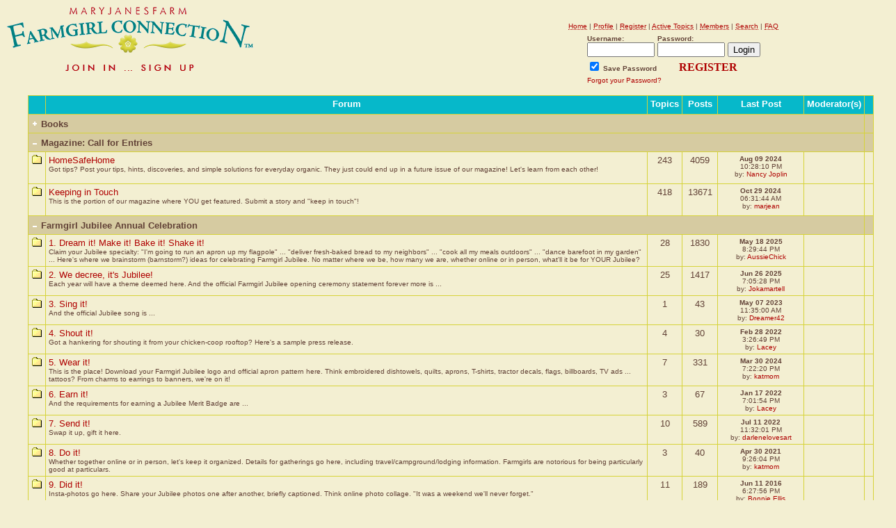

--- FILE ---
content_type: text/html
request_url: https://maryjanesfarm.org/snitz/default.asp?SnitzMJFHideCat6=Y&CAT_ID=
body_size: 18707
content:
<!DOCTYPE HTML PUBLIC "-//W3C//DTD HTML 4.01 Transitional//EN""http://www.w3.org/TR/html4/loose.dtd">

<html>

<head>
<!-- Google tag (gtag.js) -->
<script async src="https://www.googletagmanager.com/gtag/js?id=G-47B66ENKTL"></script>
<script>
  window.dataLayer = window.dataLayer || [];
  function gtag(){dataLayer.push(arguments);}
  gtag('js', new Date());

  gtag('config', 'G-47B66ENKTL');
</script>
<meta http-equiv="Content-Type" content="text/html; charset=iso-8859-1">
<title>MaryJanesFarm Farmgirl Connection</title>
<meta name="copyright" content="This Forum code is Copyright (C) 2000-09 Michael Anderson, Pierre Gorissen, Huw Reddick and Richard Kinser, Non-Forum Related code is Copyright (C) 2021 MaryJanesFarm">
<script type="text/javascript" src="video.js"></script>
<script type="text/javascript">
function openWindow(url) {
	popupWin = window.open(url,'new_page','width=400,height=400')
}
function openWindow2(url) {
	popupWin = window.open(url,'new_page','width=400,height=450')
}
function openWindow3(url) {
	popupWin = window.open(url,'new_page','width=400,height=450,scrollbars=yes')
}
function openWindow4(url) {
	popupWin = window.open(url,'new_page','width=400,height=525')
}
function openWindow5(url) {
	popupWin = window.open(url,'new_page','width=450,height=525,scrollbars=yes,toolbars=yes,menubar=yes,resizable=yes')
}
function openWindow6(url) {
	popupWin = window.open(url,'new_page','width=500,height=450,scrollbars=yes')
}
function openWindowHelp(url) {
	popupWin = window.open(url,'new_page','width=470,height=200,scrollbars=yes')
}
</script>
<style type="text/css">
body {width:100%; background-color:#F3EFD2;  color: #614136; }
.spnMessageText.spnReplyContent,
.spnMessageText.spnTopicContent,
.spnMessageText.spnPostPreview,
.spnMessageText.spnSigPreview {display: block; word-wrap: break-word; overflow-wrap: break-word; }
textarea#Message {width: 98%; }
a:link {color:#AF0000; text-decoration:none; }
a:visited {color:#008080; text-decoration:none; }
a:hover {color:#B40000; text-decoration:underline; }
a:active {color:#B40000; text-decoration:underline; }
.spnMessageText a:link {color:#AF0000; text-decoration:none; }
.spnMessageText a:visited {color:#008080; text-decoration:none; }
.spnMessageText a:hover {color:#B40000; text-decoration:underline; }
.spnMessageText a:active {color:#B40000; text-decoration:underline; }
.spnSearchHighlight {background-color:#D6D339; }
input.radio {background:#F9F7EA; color:#000000; }
</style>
<script type="text/javascript">
	var _gaq = _gaq || [];
	_gaq.push(['_setAccount', 'UA-24886958-1']);
	_gaq.push(['_trackPageview']);
	(function() {
		var ga = document.createElement('script'); ga.type = 'text/javascript'; ga.async = true;
		ga.src = ('https:' == document.location.protocol ? 'https://ssl' : 'http://www') + '.google-analytics.com/ga.js';
		var s = document.getElementsByTagName('script')[0]; s.parentNode.insertBefore(ga, s);
	})();
</script>
</head>

<body>
<a name="top"></a>

<table align="center" border="0" cellPadding="0" cellSpacing="0" width="100%">
  <tr>
    <td valign="top" width="360"><a href="/" tabindex="10"><img src="icons/farmgirl-connection-logo-TealRed.gif" border="0" alt="MaryJanesFarm Farmgirl Connection" title="MaryJanesFarm Farmgirl Connection"></a><br><a title="Click here to sign up" href="./register.asp"><img src="icons/join-in-sign-up-TealRed.gif" alt="Join in ... sign up" border="0"></a></td>
    <td align="right" valign="top">
      <table width="640" border="0" cellPadding="2" cellSpacing="0">
        <tr>
          <td align="center"><!--<font face="Verdana, Arial, Helvetica" size="2"><b>MaryJanesFarm Farmgirl Connection</b></font>-->&nbsp;</td>
        </tr>
        <tr>
          <td align="center"><font face="Verdana, Arial, Helvetica" size="1">
          <a href="/" onMouseOver="(window.status='Homepage'); return true" onMouseOut="(window.status=''); return true" tabindex="11"><acronym title="Homepage">Home</acronym></a>
          |
          <a href="pop_profile.asp?mode=Edit" onMouseOver="(window.status='Edit your personal profile...'); return true" onMouseOut="(window.status=''); return true" tabindex="12"><acronym title="Edit your personal profile...">Profile</acronym></a>
          |
          <a href="register.asp" onMouseOver="(window.status='Register to post to our forum...'); return true" onMouseOut="(window.status=''); return true" tabindex="14"><acronym title="Register to post to our forum...">Register</acronym></a>
          |
          <a href="active.asp" onMouseOver="(window.status='See what topics have been active since your last visit...'); return true" onMouseOut="(window.status=''); return true" tabindex="15"><acronym title="See what topics have been active since your last visit...">Active Topics</acronym></a>
          |
          <a href="members.asp" onMouseOver="(window.status='Current members of these forums...'); return true" onMouseOut="(window.status=''); return true" tabindex="18"><acronym title="Current members of these forums...">Members</acronym></a>
          |
          <a href="search.asp" onMouseOver="(window.status='Perform a search by keyword, date, and/or name...'); return true" onMouseOut="(window.status=''); return true" tabindex="19"><acronym title="Perform a search by keyword, date, and/or name...">Search</acronym></a>
          |
          <a href="faq.asp" onMouseOver="(window.status='Answers to Frequently Asked Questions...'); return true" onMouseOut="(window.status=''); return true" tabindex="20"><acronym title="Answers to Frequently Asked Questions...">FAQ</acronym></a></font></td>
        </tr>
        <form action="/snitz/default.asp" method="post" id="form1" name="form1">
        <input type="hidden" name="Method_Type" value="login">
        <tr>
          <td align="center">
            <table>
              <tr>
                <td><font face="Verdana, Arial, Helvetica" size="1"><b>Username:</b></font><br />
                <input type="text" name="Name" size="10" maxLength="25" value=""></td>
                <td><font face="Verdana, Arial, Helvetica" size="1"><b>Password:</b></font><br />
                <input type="password" name="Password" size="10" maxLength="25" value=""></td>
                <td valign="bottom">
                <input type="submit" value="Login" id="submit1" name="submit1">
                </td>
              </tr>
              <tr>
                <td colspan="3" align="left"><font face="Verdana, Arial, Helvetica" size="1">
                <input type="checkbox" name="SavePassWord" value="true" tabindex="3" CHECKED><b> Save Password</b></font>&nbsp;&nbsp;&nbsp;&nbsp;&nbsp;&nbsp;&nbsp;&nbsp;<b><a href="register.asp">REGISTER</a></b></td>
              </tr>
              <tr>
                <td colspan="3" align="left"><font face="Verdana, Arial, Helvetica" size="1">
                <a href="password.asp" onMouseOver="(window.status='Choose a new password if you have forgotten your current one...'); return true" onMouseOut="(window.status=''); return true" tabindex="5">Forgot your Password?</a>
                <br /><br /></font></td>
              </tr>
            </table>
          </td>
        </tr>
        </form>
      </table>
    </td>
  </tr>
</table>
<table align="center" border="0" cellPadding="0" cellSpacing="0" width="95%">
  <tr>
    <td>
    <script language="JavaScript" type="text/javascript">
    <!--
    function unsub_confirm(link){
    	var where_to= confirm("Do you really want to Unsubscribe?");
       if (where_to== true) {
       	popupWin = window.open(link,'new_page','width=400,height=400')
       }
    }
    //-->
    </script>
      <table border="0" width="100%" cellspacing="0" cellpadding="0" align="center">
        <tr>
          <td></td>
        </tr>
        <tr>
          <td bgcolor="#D6D339">
            <table border="0" width="100%" cellspacing="1" cellpadding="4">
              <tr>
                <td align="center" bgcolor="#06B8CA" nowrap valign="top"><b><font face="Verdana, Arial, Helvetica" size="2" color="#FFFFFF">&nbsp;</font></b></td>
                <td align="center" bgcolor="#06B8CA" nowrap valign="top"><b><font face="Verdana, Arial, Helvetica" size="2" color="#FFFFFF">Forum</font></b></td>
                <td align="center" bgcolor="#06B8CA" nowrap valign="top"><b><font face="Verdana, Arial, Helvetica" size="2" color="#FFFFFF">Topics</font></b></td>
                <td align="center" bgcolor="#06B8CA" nowrap valign="top"><b><font face="Verdana, Arial, Helvetica" size="2" color="#FFFFFF">Posts</font></b></td>
                <td align="center" bgcolor="#06B8CA" nowrap valign="top"><b><font face="Verdana, Arial, Helvetica" size="2" color="#FFFFFF">Last&nbsp;Post</font></b></td>
                <td align="center" bgcolor="#06B8CA" nowrap valign="top"><b><font face="Verdana, Arial, Helvetica" size="2" color="#FFFFFF">Moderator(s)</font></b></td>
                <td align="center" bgcolor="#06B8CA">&nbsp;</td>
              </tr>
              <tr>
                <td bgcolor="#D6CBA1" colspan="6" valign="top"><a href="/snitz/default.asp?SnitzMJFHideCat6=N&CAT_ID="><img src="icons/icon_plus.gif" width="10" height="10" border="0" alt="Expand This Category" title="Expand This Category"></a>&nbsp;<a href="default.asp?CAT_ID=6" title="View only the Forums in this Category"><font face="Verdana, Arial, Helvetica" size="2" color="#614136"><b>Books</b></font></a>&nbsp;&nbsp;</td>
                <td bgcolor="#D6CBA1" align="center" valign="top" nowrap><b><font face="Verdana, Arial, Helvetica" size="2">&nbsp;</font></b></td>
              </tr>
              <tr>
                <td bgcolor="#D6CBA1" colspan="6" valign="top"><a href="/snitz/default.asp?SnitzMJFHideCat7=Y&CAT_ID="><img src="icons/icon_minus.gif" width="10" height="10" border="0" alt="Collapse This Category" title="Collapse This Category"></a>&nbsp;<a href="default.asp?CAT_ID=7" title="View only the Forums in this Category"><font face="Verdana, Arial, Helvetica" size="2" color="#614136"><b>Magazine: Call for Entries</b></font></a>&nbsp;&nbsp;</td>
                <td bgcolor="#D6CBA1" align="center" valign="top" nowrap><b><font face="Verdana, Arial, Helvetica" size="2">&nbsp;</font></b></td>
              </tr>
              <tr>
                <td bgcolor="#F3EFD2" align="center" valign="top"><a href="forum.asp?FORUM_ID=22"><img src="icons/icon_folder.gif" width="15" height="15" border="0" alt="Old Posts" title="Old Posts" hspace="0"></a></td>
                <td bgcolor="#F3EFD2" valign="top"><font face="Verdana, Arial, Helvetica" color="#614136" size="2"><span class="spnMessageText"><a href="forum.asp?FORUM_ID=22">HomeSafeHome</a><br /><font size="1">Got tips? Post your tips, hints, discoveries, and simple solutions for everyday organic. They just could end up in a future issue of our magazine! Let's learn from each other!<br /><br /></font></span></font></td>
                <td bgcolor="#F3EFD2" align="center" valign="top"><font face="Verdana, Arial, Helvetica" color="#614136" size="2">243</font></td>
                <td bgcolor="#F3EFD2" align="center" valign="top"><font face="Verdana, Arial, Helvetica" color="#614136" size="2">4059</font></td>
                <td bgcolor="#F3EFD2" align="center" valign="top" nowrap><font face="Verdana, Arial, Helvetica" color="#614136" size="1"><b>Aug 09 2024</b><br /> 10:28:10 PM<br />by:&nbsp;<span class="spnMessageText"><a href="pop_profile.asp?mode=display&id=32744" title="View Nancy Joplin's Profile" onMouseOver="(window.status='View Nancy Joplin\'s Profile'); return true" onMouseOut="(window.status=''); return true">Nancy Joplin</a></span></font></td>
                <td bgcolor="#F3EFD2" align="left" valign="top"><font face="Verdana, Arial, Helvetica" color="#614136" size="1"><span class="spnMessageText">&nbsp;</span></font></td>
                <td bgcolor="#F3EFD2" align="center" valign="top" nowrap>&nbsp;</td>
              </tr>
              <tr>
                <td bgcolor="#F3EFD2" align="center" valign="top"><a href="forum.asp?FORUM_ID=23"><img src="icons/icon_folder.gif" width="15" height="15" border="0" alt="Old Posts" title="Old Posts" hspace="0"></a></td>
                <td bgcolor="#F3EFD2" valign="top"><font face="Verdana, Arial, Helvetica" color="#614136" size="2"><span class="spnMessageText"><a href="forum.asp?FORUM_ID=23">Keeping in Touch</a><br /><font size="1">This is the portion of our magazine where YOU get featured. Submit a story and "keep in touch"!<br /><br /></font></span></font></td>
                <td bgcolor="#F3EFD2" align="center" valign="top"><font face="Verdana, Arial, Helvetica" color="#614136" size="2">418</font></td>
                <td bgcolor="#F3EFD2" align="center" valign="top"><font face="Verdana, Arial, Helvetica" color="#614136" size="2">13671</font></td>
                <td bgcolor="#F3EFD2" align="center" valign="top" nowrap><font face="Verdana, Arial, Helvetica" color="#614136" size="1"><b>Oct 29 2024</b><br /> 06:31:44 AM<br />by:&nbsp;<span class="spnMessageText"><a href="pop_profile.asp?mode=display&id=6411" title="View marjean's Profile" onMouseOver="(window.status='View marjean\'s Profile'); return true" onMouseOut="(window.status=''); return true">marjean</a></span></font></td>
                <td bgcolor="#F3EFD2" align="left" valign="top"><font face="Verdana, Arial, Helvetica" color="#614136" size="1"><span class="spnMessageText">&nbsp;</span></font></td>
                <td bgcolor="#F3EFD2" align="center" valign="top" nowrap>&nbsp;</td>
              </tr>
              <tr>
                <td bgcolor="#D6CBA1" colspan="6" valign="top"><a href="/snitz/default.asp?SnitzMJFHideCat11=Y&CAT_ID="><img src="icons/icon_minus.gif" width="10" height="10" border="0" alt="Collapse This Category" title="Collapse This Category"></a>&nbsp;<a href="default.asp?CAT_ID=11" title="View only the Forums in this Category"><font face="Verdana, Arial, Helvetica" size="2" color="#614136"><b>Farmgirl Jubilee Annual Celebration</b></font></a>&nbsp;&nbsp;</td>
                <td bgcolor="#D6CBA1" align="center" valign="top" nowrap><b><font face="Verdana, Arial, Helvetica" size="2">&nbsp;</font></b></td>
              </tr>
              <tr>
                <td bgcolor="#F3EFD2" align="center" valign="top"><a href="forum.asp?FORUM_ID=52"><img src="icons/icon_folder.gif" width="15" height="15" border="0" alt="Old Posts" title="Old Posts" hspace="0"></a></td>
                <td bgcolor="#F3EFD2" valign="top"><font face="Verdana, Arial, Helvetica" color="#614136" size="2"><span class="spnMessageText"><a href="forum.asp?FORUM_ID=52">1. Dream it! Make it! Bake it! Shake it!</a><br /><font size="1">Claim your Jubilee specialty: "I'm going to run an apron up my flagpole" ... "deliver fresh-baked bread to my neighbors" ... "cook all my meals outdoors" ... "dance barefoot in my garden" ... Here's where we brainstorm (barnstorm?) ideas for celebrating Farmgirl Jubilee. No matter where we be, how many we are, whether online or in person, what'll it be for YOUR Jubilee?</font></span></font></td>
                <td bgcolor="#F3EFD2" align="center" valign="top"><font face="Verdana, Arial, Helvetica" color="#614136" size="2">28</font></td>
                <td bgcolor="#F3EFD2" align="center" valign="top"><font face="Verdana, Arial, Helvetica" color="#614136" size="2">1830</font></td>
                <td bgcolor="#F3EFD2" align="center" valign="top" nowrap><font face="Verdana, Arial, Helvetica" color="#614136" size="1"><b>May 18 2025</b><br /> 8:29:44 PM<br />by:&nbsp;<span class="spnMessageText"><a href="pop_profile.asp?mode=display&id=27192" title="View AussieChick's Profile" onMouseOver="(window.status='View AussieChick\'s Profile'); return true" onMouseOut="(window.status=''); return true">AussieChick</a></span></font></td>
                <td bgcolor="#F3EFD2" align="left" valign="top"><font face="Verdana, Arial, Helvetica" color="#614136" size="1"><span class="spnMessageText">&nbsp;</span></font></td>
                <td bgcolor="#F3EFD2" align="center" valign="top" nowrap>&nbsp;</td>
              </tr>
              <tr>
                <td bgcolor="#F3EFD2" align="center" valign="top"><a href="forum.asp?FORUM_ID=53"><img src="icons/icon_folder.gif" width="15" height="15" border="0" alt="Old Posts" title="Old Posts" hspace="0"></a></td>
                <td bgcolor="#F3EFD2" valign="top"><font face="Verdana, Arial, Helvetica" color="#614136" size="2"><span class="spnMessageText"><a href="forum.asp?FORUM_ID=53">2. We decree, it's Jubilee!</a><br /><font size="1">Each year will have a theme deemed here. And the official Farmgirl Jubilee opening ceremony statement forever more is ...</font></span></font></td>
                <td bgcolor="#F3EFD2" align="center" valign="top"><font face="Verdana, Arial, Helvetica" color="#614136" size="2">25</font></td>
                <td bgcolor="#F3EFD2" align="center" valign="top"><font face="Verdana, Arial, Helvetica" color="#614136" size="2">1417</font></td>
                <td bgcolor="#F3EFD2" align="center" valign="top" nowrap><font face="Verdana, Arial, Helvetica" color="#614136" size="1"><b>Jun 26 2025</b><br /> 7:05:28 PM<br />by:&nbsp;<span class="spnMessageText"><a href="pop_profile.asp?mode=display&id=32878" title="View Jokamartell's Profile" onMouseOver="(window.status='View Jokamartell\'s Profile'); return true" onMouseOut="(window.status=''); return true">Jokamartell</a></span></font></td>
                <td bgcolor="#F3EFD2" align="left" valign="top"><font face="Verdana, Arial, Helvetica" color="#614136" size="1"><span class="spnMessageText">&nbsp;</span></font></td>
                <td bgcolor="#F3EFD2" align="center" valign="top" nowrap>&nbsp;</td>
              </tr>
              <tr>
                <td bgcolor="#F3EFD2" align="center" valign="top"><a href="forum.asp?FORUM_ID=54"><img src="icons/icon_folder.gif" width="15" height="15" border="0" alt="Old Posts" title="Old Posts" hspace="0"></a></td>
                <td bgcolor="#F3EFD2" valign="top"><font face="Verdana, Arial, Helvetica" color="#614136" size="2"><span class="spnMessageText"><a href="forum.asp?FORUM_ID=54">3. Sing it!</a><br /><font size="1">And the official Jubilee song is ...</font></span></font></td>
                <td bgcolor="#F3EFD2" align="center" valign="top"><font face="Verdana, Arial, Helvetica" color="#614136" size="2">1</font></td>
                <td bgcolor="#F3EFD2" align="center" valign="top"><font face="Verdana, Arial, Helvetica" color="#614136" size="2">43</font></td>
                <td bgcolor="#F3EFD2" align="center" valign="top" nowrap><font face="Verdana, Arial, Helvetica" color="#614136" size="1"><b>May 07 2023</b><br /> 11:35:00 AM<br />by:&nbsp;<span class="spnMessageText"><a href="pop_profile.asp?mode=display&id=28086" title="View Dreamer42's Profile" onMouseOver="(window.status='View Dreamer42\'s Profile'); return true" onMouseOut="(window.status=''); return true">Dreamer42</a></span></font></td>
                <td bgcolor="#F3EFD2" align="left" valign="top"><font face="Verdana, Arial, Helvetica" color="#614136" size="1"><span class="spnMessageText">&nbsp;</span></font></td>
                <td bgcolor="#F3EFD2" align="center" valign="top" nowrap>&nbsp;</td>
              </tr>
              <tr>
                <td bgcolor="#F3EFD2" align="center" valign="top"><a href="forum.asp?FORUM_ID=55"><img src="icons/icon_folder.gif" width="15" height="15" border="0" alt="Old Posts" title="Old Posts" hspace="0"></a></td>
                <td bgcolor="#F3EFD2" valign="top"><font face="Verdana, Arial, Helvetica" color="#614136" size="2"><span class="spnMessageText"><a href="forum.asp?FORUM_ID=55">4. Shout it!</a><br /><font size="1">Got a hankering for shouting it from your chicken-coop rooftop? Here's a sample press release.</font></span></font></td>
                <td bgcolor="#F3EFD2" align="center" valign="top"><font face="Verdana, Arial, Helvetica" color="#614136" size="2">4</font></td>
                <td bgcolor="#F3EFD2" align="center" valign="top"><font face="Verdana, Arial, Helvetica" color="#614136" size="2">30</font></td>
                <td bgcolor="#F3EFD2" align="center" valign="top" nowrap><font face="Verdana, Arial, Helvetica" color="#614136" size="1"><b>Feb 28 2022</b><br /> 3:26:49 PM<br />by:&nbsp;<span class="spnMessageText"><a href="pop_profile.asp?mode=display&id=32571" title="View Lacey's Profile" onMouseOver="(window.status='View Lacey\'s Profile'); return true" onMouseOut="(window.status=''); return true">Lacey</a></span></font></td>
                <td bgcolor="#F3EFD2" align="left" valign="top"><font face="Verdana, Arial, Helvetica" color="#614136" size="1"><span class="spnMessageText">&nbsp;</span></font></td>
                <td bgcolor="#F3EFD2" align="center" valign="top" nowrap>&nbsp;</td>
              </tr>
              <tr>
                <td bgcolor="#F3EFD2" align="center" valign="top"><a href="forum.asp?FORUM_ID=56"><img src="icons/icon_folder.gif" width="15" height="15" border="0" alt="Old Posts" title="Old Posts" hspace="0"></a></td>
                <td bgcolor="#F3EFD2" valign="top"><font face="Verdana, Arial, Helvetica" color="#614136" size="2"><span class="spnMessageText"><a href="forum.asp?FORUM_ID=56">5. Wear it!</a><br /><font size="1">This is the place! Download your Farmgirl Jubilee logo and official apron pattern here. Think embroidered dishtowels, quilts, aprons, T-shirts, tractor decals, flags, billboards, TV ads ... tattoos? From charms to earrings to banners, we're on it!</font></span></font></td>
                <td bgcolor="#F3EFD2" align="center" valign="top"><font face="Verdana, Arial, Helvetica" color="#614136" size="2">7</font></td>
                <td bgcolor="#F3EFD2" align="center" valign="top"><font face="Verdana, Arial, Helvetica" color="#614136" size="2">331</font></td>
                <td bgcolor="#F3EFD2" align="center" valign="top" nowrap><font face="Verdana, Arial, Helvetica" color="#614136" size="1"><b>Mar 30 2024</b><br /> 7:22:20 PM<br />by:&nbsp;<span class="spnMessageText"><a href="pop_profile.asp?mode=display&id=3867" title="View katmom's Profile" onMouseOver="(window.status='View katmom\'s Profile'); return true" onMouseOut="(window.status=''); return true">katmom</a></span></font></td>
                <td bgcolor="#F3EFD2" align="left" valign="top"><font face="Verdana, Arial, Helvetica" color="#614136" size="1"><span class="spnMessageText">&nbsp;</span></font></td>
                <td bgcolor="#F3EFD2" align="center" valign="top" nowrap>&nbsp;</td>
              </tr>
              <tr>
                <td bgcolor="#F3EFD2" align="center" valign="top"><a href="forum.asp?FORUM_ID=57"><img src="icons/icon_folder.gif" width="15" height="15" border="0" alt="Old Posts" title="Old Posts" hspace="0"></a></td>
                <td bgcolor="#F3EFD2" valign="top"><font face="Verdana, Arial, Helvetica" color="#614136" size="2"><span class="spnMessageText"><a href="forum.asp?FORUM_ID=57">6. Earn it!</a><br /><font size="1">And the requirements for earning a Jubilee Merit Badge are ...</font></span></font></td>
                <td bgcolor="#F3EFD2" align="center" valign="top"><font face="Verdana, Arial, Helvetica" color="#614136" size="2">3</font></td>
                <td bgcolor="#F3EFD2" align="center" valign="top"><font face="Verdana, Arial, Helvetica" color="#614136" size="2">67</font></td>
                <td bgcolor="#F3EFD2" align="center" valign="top" nowrap><font face="Verdana, Arial, Helvetica" color="#614136" size="1"><b>Jan 17 2022</b><br /> 7:01:54 PM<br />by:&nbsp;<span class="spnMessageText"><a href="pop_profile.asp?mode=display&id=32571" title="View Lacey's Profile" onMouseOver="(window.status='View Lacey\'s Profile'); return true" onMouseOut="(window.status=''); return true">Lacey</a></span></font></td>
                <td bgcolor="#F3EFD2" align="left" valign="top"><font face="Verdana, Arial, Helvetica" color="#614136" size="1"><span class="spnMessageText">&nbsp;</span></font></td>
                <td bgcolor="#F3EFD2" align="center" valign="top" nowrap>&nbsp;</td>
              </tr>
              <tr>
                <td bgcolor="#F3EFD2" align="center" valign="top"><a href="forum.asp?FORUM_ID=58"><img src="icons/icon_folder.gif" width="15" height="15" border="0" alt="Old Posts" title="Old Posts" hspace="0"></a></td>
                <td bgcolor="#F3EFD2" valign="top"><font face="Verdana, Arial, Helvetica" color="#614136" size="2"><span class="spnMessageText"><a href="forum.asp?FORUM_ID=58">7. Send it!</a><br /><font size="1">Swap it up, gift it here.</font></span></font></td>
                <td bgcolor="#F3EFD2" align="center" valign="top"><font face="Verdana, Arial, Helvetica" color="#614136" size="2">10</font></td>
                <td bgcolor="#F3EFD2" align="center" valign="top"><font face="Verdana, Arial, Helvetica" color="#614136" size="2">589</font></td>
                <td bgcolor="#F3EFD2" align="center" valign="top" nowrap><font face="Verdana, Arial, Helvetica" color="#614136" size="1"><b>Jul 11 2022</b><br /> 11:32:01 PM<br />by:&nbsp;<span class="spnMessageText"><a href="pop_profile.asp?mode=display&id=16057" title="View darlenelovesart's Profile" onMouseOver="(window.status='View darlenelovesart\'s Profile'); return true" onMouseOut="(window.status=''); return true">darlenelovesart</a></span></font></td>
                <td bgcolor="#F3EFD2" align="left" valign="top"><font face="Verdana, Arial, Helvetica" color="#614136" size="1"><span class="spnMessageText">&nbsp;</span></font></td>
                <td bgcolor="#F3EFD2" align="center" valign="top" nowrap>&nbsp;</td>
              </tr>
              <tr>
                <td bgcolor="#F3EFD2" align="center" valign="top"><a href="forum.asp?FORUM_ID=59"><img src="icons/icon_folder.gif" width="15" height="15" border="0" alt="Old Posts" title="Old Posts" hspace="0"></a></td>
                <td bgcolor="#F3EFD2" valign="top"><font face="Verdana, Arial, Helvetica" color="#614136" size="2"><span class="spnMessageText"><a href="forum.asp?FORUM_ID=59">8. Do it!</a><br /><font size="1">Whether together online or in person, let's keep it organized. Details for gatherings go here, including travel/campground/lodging information. Farmgirls are notorious for being particularly good at particulars.</font></span></font></td>
                <td bgcolor="#F3EFD2" align="center" valign="top"><font face="Verdana, Arial, Helvetica" color="#614136" size="2">3</font></td>
                <td bgcolor="#F3EFD2" align="center" valign="top"><font face="Verdana, Arial, Helvetica" color="#614136" size="2">40</font></td>
                <td bgcolor="#F3EFD2" align="center" valign="top" nowrap><font face="Verdana, Arial, Helvetica" color="#614136" size="1"><b>Apr 30 2021</b><br /> 9:26:04 PM<br />by:&nbsp;<span class="spnMessageText"><a href="pop_profile.asp?mode=display&id=3867" title="View katmom's Profile" onMouseOver="(window.status='View katmom\'s Profile'); return true" onMouseOut="(window.status=''); return true">katmom</a></span></font></td>
                <td bgcolor="#F3EFD2" align="left" valign="top"><font face="Verdana, Arial, Helvetica" color="#614136" size="1"><span class="spnMessageText">&nbsp;</span></font></td>
                <td bgcolor="#F3EFD2" align="center" valign="top" nowrap>&nbsp;</td>
              </tr>
              <tr>
                <td bgcolor="#F3EFD2" align="center" valign="top"><a href="forum.asp?FORUM_ID=60"><img src="icons/icon_folder.gif" width="15" height="15" border="0" alt="Old Posts" title="Old Posts" hspace="0"></a></td>
                <td bgcolor="#F3EFD2" valign="top"><font face="Verdana, Arial, Helvetica" color="#614136" size="2"><span class="spnMessageText"><a href="forum.asp?FORUM_ID=60">9. Did it!</a><br /><font size="1">Insta-photos go here. Share your Jubilee photos one after another, briefly captioned. Think online photo collage. "It was a weekend we'll never forget."</font></span></font></td>
                <td bgcolor="#F3EFD2" align="center" valign="top"><font face="Verdana, Arial, Helvetica" color="#614136" size="2">11</font></td>
                <td bgcolor="#F3EFD2" align="center" valign="top"><font face="Verdana, Arial, Helvetica" color="#614136" size="2">189</font></td>
                <td bgcolor="#F3EFD2" align="center" valign="top" nowrap><font face="Verdana, Arial, Helvetica" color="#614136" size="1"><b>Jun 11 2016</b><br /> 6:27:56 PM<br />by:&nbsp;<span class="spnMessageText"><a href="pop_profile.asp?mode=display&id=6753" title="View Bonnie Ellis's Profile" onMouseOver="(window.status='View Bonnie Ellis\'s Profile'); return true" onMouseOut="(window.status=''); return true">Bonnie Ellis</a></span></font></td>
                <td bgcolor="#F3EFD2" align="left" valign="top"><font face="Verdana, Arial, Helvetica" color="#614136" size="1"><span class="spnMessageText">&nbsp;</span></font></td>
                <td bgcolor="#F3EFD2" align="center" valign="top" nowrap>&nbsp;</td>
              </tr>
              <tr>
                <td bgcolor="#D6CBA1" colspan="6" valign="top"><a href="/snitz/default.asp?SnitzMJFHideCat8=Y&CAT_ID="><img src="icons/icon_minus.gif" width="10" height="10" border="0" alt="Collapse This Category" title="Collapse This Category"></a>&nbsp;<a href="default.asp?CAT_ID=8" title="View only the Forums in this Category"><font face="Verdana, Arial, Helvetica" size="2" color="#614136"><b>Fabulous Farm Collectibles</b></font></a>&nbsp;&nbsp;</td>
                <td bgcolor="#D6CBA1" align="center" valign="top" nowrap><b><font face="Verdana, Arial, Helvetica" size="2">&nbsp;</font></b></td>
              </tr>
              <tr>
                <td bgcolor="#F3EFD2" align="center" valign="top"><a href="forum.asp?FORUM_ID=25"><img src="icons/icon_folder.gif" width="15" height="15" border="0" alt="Old Posts" title="Old Posts" hspace="0"></a></td>
                <td bgcolor="#F3EFD2" valign="top"><font face="Verdana, Arial, Helvetica" color="#614136" size="2"><span class="spnMessageText"><a href="forum.asp?FORUM_ID=25">*Farmgirl Barter™</a><br /><font size="1">Grab a cup of coffee and sit down to one of our farmgirl auctions ... find your fabulous farm collectibles here!<br /><br />Remember, this is a public forum. You can click on a member's name to e-mail them through their profile and keep your contact information private.<br /><br /></font></span></font></td>
                <td bgcolor="#F3EFD2" align="center" valign="top"><font face="Verdana, Arial, Helvetica" color="#614136" size="2">5620</font></td>
                <td bgcolor="#F3EFD2" align="center" valign="top"><font face="Verdana, Arial, Helvetica" color="#614136" size="2">49961</font></td>
                <td bgcolor="#F3EFD2" align="center" valign="top" nowrap><font face="Verdana, Arial, Helvetica" color="#614136" size="1"><b>Nov 08 2025</b><br /> 06:49:51 AM<br />by:&nbsp;<span class="spnMessageText"><a href="pop_profile.asp?mode=display&id=18096" title="View lovinRchickens's Profile" onMouseOver="(window.status='View lovinRchickens\'s Profile'); return true" onMouseOut="(window.status=''); return true">lovinRchickens</a></span></font></td>
                <td bgcolor="#F3EFD2" align="left" valign="top"><font face="Verdana, Arial, Helvetica" color="#614136" size="1"><span class="spnMessageText"><nobr><a href="pop_profile.asp?mode=display&id=11899" title="View motherhen's Profile" onMouseOver="(window.status='View motherhen\'s Profile'); return true" onMouseOut="(window.status=''); return true">motherhen</a></nobr></span></font></td>
                <td bgcolor="#F3EFD2" align="center" valign="top" nowrap>&nbsp;</td>
              </tr>
              <tr>
                <td bgcolor="#F3EFD2" align="center" valign="top"><a href="forum.asp?FORUM_ID=48"><img src="icons/icon_folder_new.gif" width="15" height="15" border="0" alt="New Posts" title="New Posts" hspace="0"></a></td>
                <td bgcolor="#F3EFD2" valign="top"><font face="Verdana, Arial, Helvetica" color="#614136" size="2"><span class="spnMessageText"><a href="forum.asp?FORUM_ID=48">*Farmgirl Swap</a><br /><font size="1">One gal's junk is another gal's treasure. Swap it up here.<br /><br />Remember, this is a public forum. You can click on a member's name to e-mail them through their profile and keep your contact information private.</font></span></font></td>
                <td bgcolor="#F3EFD2" align="center" valign="top"><font face="Verdana, Arial, Helvetica" color="#614136" size="2">1904</font></td>
                <td bgcolor="#F3EFD2" align="center" valign="top"><font face="Verdana, Arial, Helvetica" color="#614136" size="2">125045</font></td>
                <td bgcolor="#F3EFD2" align="center" valign="top" nowrap><font face="Verdana, Arial, Helvetica" color="#614136" size="1"><b>Dec 30 2025</b><br /> 4:17:50 PM<br />by:&nbsp;<span class="spnMessageText"><a href="pop_profile.asp?mode=display&id=16865" title="View Wanda Sue's Profile" onMouseOver="(window.status='View Wanda Sue\'s Profile'); return true" onMouseOut="(window.status=''); return true">Wanda Sue</a></span></font></td>
                <td bgcolor="#F3EFD2" align="left" valign="top"><font face="Verdana, Arial, Helvetica" color="#614136" size="1"><span class="spnMessageText"><nobr><a href="pop_profile.asp?mode=display&id=11899" title="View motherhen's Profile" onMouseOver="(window.status='View motherhen\'s Profile'); return true" onMouseOut="(window.status=''); return true">motherhen</a></nobr></span></font></td>
                <td bgcolor="#F3EFD2" align="center" valign="top" nowrap>&nbsp;</td>
              </tr>
              <tr>
                <td bgcolor="#F3EFD2" align="center" valign="top"><a href="forum.asp?FORUM_ID=36"><img src="icons/icon_folder_locked.gif" width="15" height="15" border="0" alt="Forum Locked" title="Forum Locked" hspace="0"></a></td>
                <td bgcolor="#F3EFD2" valign="top"><font face="Verdana, Arial, Helvetica" color="#614136" size="2"><span class="spnMessageText"><a href="forum.asp?FORUM_ID=36">Farmgirl Blog Roll Call</a><br /><font size="1">Here's a handy-dandy "address book" for all your blogs, Etsy sites, websites, etc. - an alphabetical list (by user name) of member sites. You won't be able to post to this category, because we don't want you to have to scroll through pages and pages of entries. For that reason, we'll manage the list here at the farm. To get your site listed or to update your listing, simply send an e-mail to blogsites@maryjanesfarm.org <br /><br /></font></span></font></td>
                <td bgcolor="#F3EFD2" align="center" valign="top"><font face="Verdana, Arial, Helvetica" color="#614136" size="2">2</font></td>
                <td bgcolor="#F3EFD2" align="center" valign="top"><font face="Verdana, Arial, Helvetica" color="#614136" size="2">2</font></td>
                <td bgcolor="#F3EFD2" align="center" valign="top" nowrap><font face="Verdana, Arial, Helvetica" color="#614136" size="1"><b>Mar 27 2009</b><br /> 2:09:45 PM<br />by:&nbsp;<span class="spnMessageText"><a href="pop_profile.asp?mode=display&id=5" title="View Gabe's Profile" onMouseOver="(window.status='View Gabe\'s Profile'); return true" onMouseOut="(window.status=''); return true">Gabe</a></span></font></td>
                <td bgcolor="#F3EFD2" align="left" valign="top"><font face="Verdana, Arial, Helvetica" color="#614136" size="1"><span class="spnMessageText">&nbsp;</span></font></td>
                <td bgcolor="#F3EFD2" align="center" valign="top" nowrap>&nbsp;</td>
              </tr>
              <tr>
                <td bgcolor="#F3EFD2" align="center" valign="top"><a href="forum.asp?FORUM_ID=62"><img src="icons/icon_folder.gif" width="15" height="15" border="0" alt="Old Posts" title="Old Posts" hspace="0"></a></td>
                <td bgcolor="#F3EFD2" valign="top"><font face="Verdana, Arial, Helvetica" color="#614136" size="2"><span class="spnMessageText"><a href="forum.asp?FORUM_ID=62">Farmgirl Mail Art</a><br /><font size="1">When was the last time you went to the post office and mailed something that wasn't a mail-order return? While both mail and art might seem like they are waning, our official Mail Art program, now in its 10th year, has resulted in thousands of pieces of mailed art. Join in!</font></span></font></td>
                <td bgcolor="#F3EFD2" align="center" valign="top"><font face="Verdana, Arial, Helvetica" color="#614136" size="2">77</font></td>
                <td bgcolor="#F3EFD2" align="center" valign="top"><font face="Verdana, Arial, Helvetica" color="#614136" size="2">2847</font></td>
                <td bgcolor="#F3EFD2" align="center" valign="top" nowrap><font face="Verdana, Arial, Helvetica" color="#614136" size="1"><b>Aug 10 2024</b><br /> 10:46:40 AM<br />by:&nbsp;<span class="spnMessageText"><a href="pop_profile.asp?mode=display&id=32744" title="View Nancy Joplin's Profile" onMouseOver="(window.status='View Nancy Joplin\'s Profile'); return true" onMouseOut="(window.status=''); return true">Nancy Joplin</a></span></font></td>
                <td bgcolor="#F3EFD2" align="left" valign="top"><font face="Verdana, Arial, Helvetica" color="#614136" size="1"><span class="spnMessageText">&nbsp;</span></font></td>
                <td bgcolor="#F3EFD2" align="center" valign="top" nowrap>&nbsp;</td>
              </tr>
              <tr>
                <td bgcolor="#F3EFD2" align="center" valign="top"><a href="forum.asp?FORUM_ID=31"><img src="icons/icon_folder.gif" width="15" height="15" border="0" alt="Old Posts" title="Old Posts" hspace="0"></a></td>
                <td bgcolor="#F3EFD2" valign="top"><font face="Verdana, Arial, Helvetica" color="#614136" size="2"><span class="spnMessageText"><a href="forum.asp?FORUM_ID=31">Marketplace</a><br /><font size="1">A farmgirl marketplace -- showcase your farmgirl products here!</font></span></font></td>
                <td bgcolor="#F3EFD2" align="center" valign="top"><font face="Verdana, Arial, Helvetica" color="#614136" size="2">3840</font></td>
                <td bgcolor="#F3EFD2" align="center" valign="top"><font face="Verdana, Arial, Helvetica" color="#614136" size="2">22440</font></td>
                <td bgcolor="#F3EFD2" align="center" valign="top" nowrap><font face="Verdana, Arial, Helvetica" color="#614136" size="1"><b>Sep 26 2025</b><br /> 9:43:52 PM<br />by:&nbsp;<span class="spnMessageText"><a href="pop_profile.asp?mode=display&id=14651" title="View Cissik's Profile" onMouseOver="(window.status='View Cissik\'s Profile'); return true" onMouseOut="(window.status=''); return true">Cissik</a></span></font></td>
                <td bgcolor="#F3EFD2" align="left" valign="top"><font face="Verdana, Arial, Helvetica" color="#614136" size="1"><span class="spnMessageText">&nbsp;</span></font></td>
                <td bgcolor="#F3EFD2" align="center" valign="top" nowrap>&nbsp;</td>
              </tr>
              <tr>
                <td bgcolor="#D6CBA1" colspan="6" valign="top"><a href="/snitz/default.asp?SnitzMJFHideCat9=Y&CAT_ID="><img src="icons/icon_minus.gif" width="10" height="10" border="0" alt="Collapse This Category" title="Collapse This Category"></a>&nbsp;<a href="default.asp?CAT_ID=9" title="View only the Forums in this Category"><font face="Verdana, Arial, Helvetica" size="2" color="#614136"><b>Farmgirl Chapters</b></font></a>&nbsp;&nbsp;</td>
                <td bgcolor="#D6CBA1" align="center" valign="top" nowrap><b><font face="Verdana, Arial, Helvetica" size="2">&nbsp;</font></b></td>
              </tr>
              <tr>
                <td bgcolor="#F3EFD2" align="center" valign="top"><a href="forum.asp?FORUM_ID=29"><img src="icons/icon_folder.gif" width="15" height="15" border="0" alt="Old Posts" title="Old Posts" hspace="0"></a></td>
                <td bgcolor="#F3EFD2" valign="top"><font face="Verdana, Arial, Helvetica" color="#614136" size="2"><span class="spnMessageText"><a href="forum.asp?FORUM_ID=29">Farmgirl Chapter Chatter</a><br /><font size="1">You've gathered up your “farmgirl at heart” friends and formed your very own farmgirl chapters. What's next? Farmgirls always like a good project! Here's a place where you can share ideas for chapter projects.<br /><br /></font></span></font></td>
                <td bgcolor="#F3EFD2" align="center" valign="top"><font face="Verdana, Arial, Helvetica" color="#614136" size="2">1090</font></td>
                <td bgcolor="#F3EFD2" align="center" valign="top"><font face="Verdana, Arial, Helvetica" color="#614136" size="2">12647</font></td>
                <td bgcolor="#F3EFD2" align="center" valign="top" nowrap><font face="Verdana, Arial, Helvetica" color="#614136" size="1"><b>Oct 21 2025</b><br /> 2:59:15 PM<br />by:&nbsp;<span class="spnMessageText"><a href="pop_profile.asp?mode=display&id=32893" title="View TinaTina's Profile" onMouseOver="(window.status='View TinaTina\'s Profile'); return true" onMouseOut="(window.status=''); return true">TinaTina</a></span></font></td>
                <td bgcolor="#F3EFD2" align="left" valign="top"><font face="Verdana, Arial, Helvetica" color="#614136" size="1"><span class="spnMessageText">&nbsp;</span></font></td>
                <td bgcolor="#F3EFD2" align="center" valign="top" nowrap>&nbsp;</td>
              </tr>
              <tr>
                <td bgcolor="#F3EFD2" align="center" valign="top"><a href="http://www.maryjanesfarm.org/HenHouseSnitz/" target="_blank"><img src="icons/icon_url.gif" width="16" height="16" border="0" alt="Visit Farmgirl Chapter Henhouses" title="Visit Farmgirl Chapter Henhouses" hspace="0"></a></td>
                <td colspan="4" bgcolor="#F3EFD2" valign="top"><font face="Verdana, Arial, Helvetica" color="#614136" size="2"><span class="spnMessageText"><a href="http://www.maryjanesfarm.org/HenHouseSnitz/" target="_blank">Farmgirl Chapter Henhouses</a><br /><font size="1">Here's where official members of the Farmgirl Sisterhood have set up "henkeeping" in our online "Henhouses." Our Henhouses give chapter members a place to meet online to chat; post photos; and share instructions, tutorials, and more just for their own chapter. Each Henhouse has a "Bulletin Board," where a designated "Hen Honcho" for that chapter posts chapter announcements and events. Even if you aren't a member, you can view these sites (go directly to the discussions without trying to type in a password at the top), but only official Farmgirl Sisterhood members will have access to post in their chapter's cyber Henhouse. <br /></font></span></font></td>
                <td bgcolor="#F3EFD2" align="left" valign="top"><font face="Verdana, Arial, Helvetica" color="#614136" size="1"><span class="spnMessageText"><nobr><a href="pop_profile.asp?mode=display&id=11899" title="View motherhen's Profile" onMouseOver="(window.status='View motherhen\'s Profile'); return true" onMouseOut="(window.status=''); return true">motherhen</a></nobr></span></font></td>
                <td bgcolor="#F3EFD2" align="center" valign="top" nowrap>&nbsp;</td>
              </tr>
              <tr>
                <td bgcolor="#F3EFD2" align="center" valign="top"><a href="forum.asp?FORUM_ID=37"><img src="icons/icon_folder.gif" width="15" height="15" border="0" alt="Old Posts" title="Old Posts" hspace="0"></a></td>
                <td bgcolor="#F3EFD2" valign="top"><font face="Verdana, Arial, Helvetica" color="#614136" size="2"><span class="spnMessageText"><a href="forum.asp?FORUM_ID=37">Sample Press Release</a><br /><font size="1">If you're thinking of starting a Farmgirl Chapter or you're looking for new members, here's a fill-in-the-blanks press release that you can use locally.<br /><br /></font></span></font></td>
                <td bgcolor="#F3EFD2" align="center" valign="top"><font face="Verdana, Arial, Helvetica" color="#614136" size="2">20</font></td>
                <td bgcolor="#F3EFD2" align="center" valign="top"><font face="Verdana, Arial, Helvetica" color="#614136" size="2">80</font></td>
                <td bgcolor="#F3EFD2" align="center" valign="top" nowrap><font face="Verdana, Arial, Helvetica" color="#614136" size="1"><b>Jan 27 2023</b><br /> 10:01:48 AM<br />by:&nbsp;<span class="spnMessageText"><a href="pop_profile.asp?mode=display&id=33016" title="View Gfarmgirl's Profile" onMouseOver="(window.status='View Gfarmgirl\'s Profile'); return true" onMouseOut="(window.status=''); return true">Gfarmgirl</a></span></font></td>
                <td bgcolor="#F3EFD2" align="left" valign="top"><font face="Verdana, Arial, Helvetica" color="#614136" size="1"><span class="spnMessageText">&nbsp;</span></font></td>
                <td bgcolor="#F3EFD2" align="center" valign="top" nowrap>&nbsp;</td>
              </tr>
              <tr>
                <td bgcolor="#D6CBA1" colspan="6" valign="top"><a href="/snitz/default.asp?SnitzMJFHideCat10=Y&CAT_ID="><img src="icons/icon_minus.gif" width="10" height="10" border="0" alt="Collapse This Category" title="Collapse This Category"></a>&nbsp;<a href="default.asp?CAT_ID=10" title="View only the Forums in this Category"><font face="Verdana, Arial, Helvetica" size="2" color="#614136"><b>Farmgirl Sisterhood</b></font></a>&nbsp;&nbsp;</td>
                <td bgcolor="#D6CBA1" align="center" valign="top" nowrap><b><font face="Verdana, Arial, Helvetica" size="2">&nbsp;</font></b></td>
              </tr>
              <tr>
                <td bgcolor="#F3EFD2" align="center" valign="top"><a href="http://www.farmgirlsisterhood.org/" target="_blank"><img src="icons/icon_url.gif" width="16" height="16" border="0" alt="Visit Become an Official Farmgirl Sisterhood Member" title="Visit Become an Official Farmgirl Sisterhood Member" hspace="0"></a></td>
                <td colspan="4" bgcolor="#F3EFD2" valign="top"><font face="Verdana, Arial, Helvetica" color="#614136" size="2"><span class="spnMessageText"><a href="http://www.farmgirlsisterhood.org/" target="_blank">Become an Official Farmgirl Sisterhood Member</a><br /><font size="1">We believe in the power of the Farmgirl Sisterhood to change the world for the better! Learn how - just click on the title above.</font></span></font></td>
                <td bgcolor="#F3EFD2" align="left" valign="top"><font face="Verdana, Arial, Helvetica" color="#614136" size="1"><span class="spnMessageText">&nbsp;</span></font></td>
                <td bgcolor="#F3EFD2" align="center" valign="top" nowrap>&nbsp;</td>
              </tr>
              <tr>
                <td bgcolor="#F3EFD2" align="center" valign="top"><a href="http://www.farmgirlsisterhood.org/merit-badges.asp" target="_blank"><img src="icons/icon_url.gif" width="16" height="16" border="0" alt="Visit Earn Farmgirl Sisterhood Merit Badges" title="Visit Earn Farmgirl Sisterhood Merit Badges" hspace="0"></a></td>
                <td colspan="4" bgcolor="#F3EFD2" valign="top"><font face="Verdana, Arial, Helvetica" color="#614136" size="2"><span class="spnMessageText"><a href="http://www.farmgirlsisterhood.org/merit-badges.asp" target="_blank">Earn Farmgirl Sisterhood Merit Badges</a><br /><font size="1">Start earning Farmgirl Sisterhood Merit Badges. You'll be strutting your sisterhood stuff for all the world to see, hen and cackle style!</font></span></font></td>
                <td bgcolor="#F3EFD2" align="left" valign="top"><font face="Verdana, Arial, Helvetica" color="#614136" size="1"><span class="spnMessageText">&nbsp;</span></font></td>
                <td bgcolor="#F3EFD2" align="center" valign="top" nowrap>&nbsp;</td>
              </tr>
              <tr>
                <td bgcolor="#F3EFD2" align="center" valign="top"><a href="forum.asp?FORUM_ID=44"><img src="icons/icon_folder_new_locked.gif" width="15" height="15" border="0" alt="Forum Locked" title="Forum Locked" hspace="0"></a></td>
                <td bgcolor="#F3EFD2" valign="top"><font face="Verdana, Arial, Helvetica" color="#614136" size="2"><span class="spnMessageText"><a href="forum.asp?FORUM_ID=44">Merit Badge Awardees - Woo-hoo Sisters!</a><br /><font size="1">I, MaryJane Butters, Farmgirl Sister #1, am proud to present certificates of achievements to the following sisters for earning a Farmgirl Sisterhood Merit Badge. Go farmgirls!</font></span></font></td>
                <td bgcolor="#F3EFD2" align="center" valign="top"><font face="Verdana, Arial, Helvetica" color="#614136" size="2">1</font></td>
                <td bgcolor="#F3EFD2" align="center" valign="top"><font face="Verdana, Arial, Helvetica" color="#614136" size="2">13610</font></td>
                <td bgcolor="#F3EFD2" align="center" valign="top" nowrap><font face="Verdana, Arial, Helvetica" color="#614136" size="1"><b>Dec 21 2025</b><br /> 09:51:39 AM<br />by:&nbsp;<span class="spnMessageText"><a href="pop_profile.asp?mode=display&id=11" title="View MaryJane's Profile" onMouseOver="(window.status='View MaryJane\'s Profile'); return true" onMouseOut="(window.status=''); return true">MaryJane</a></span></font></td>
                <td bgcolor="#F3EFD2" align="left" valign="top"><font face="Verdana, Arial, Helvetica" color="#614136" size="1"><span class="spnMessageText">&nbsp;</span></font></td>
                <td bgcolor="#F3EFD2" align="center" valign="top" nowrap>&nbsp;</td>
              </tr>
              <tr>
                <td bgcolor="#F3EFD2" align="center" valign="top"><a href="forum.asp?FORUM_ID=61"><img src="icons/icon_folder_new.gif" width="15" height="15" border="0" alt="New Posts" title="New Posts" hspace="0"></a></td>
                <td bgcolor="#F3EFD2" valign="top"><font face="Verdana, Arial, Helvetica" color="#614136" size="2"><span class="spnMessageText"><a href="forum.asp?FORUM_ID=61">Merit Badge Chit Chat</a><br /><font size="1">Here's where we share what we're doing to actually earn our Merit Badges in every kind of chitty chatty detail our big hearts desire.</font></span></font></td>
                <td bgcolor="#F3EFD2" align="center" valign="top"><font face="Verdana, Arial, Helvetica" color="#614136" size="2">233</font></td>
                <td bgcolor="#F3EFD2" align="center" valign="top"><font face="Verdana, Arial, Helvetica" color="#614136" size="2">3349</font></td>
                <td bgcolor="#F3EFD2" align="center" valign="top" nowrap><font face="Verdana, Arial, Helvetica" color="#614136" size="1"><b>Dec 29 2025</b><br /> 4:30:05 PM<br />by:&nbsp;<span class="spnMessageText"><a href="pop_profile.asp?mode=display&id=27854" title="View MaryJanesNiece's Profile" onMouseOver="(window.status='View MaryJanesNiece\'s Profile'); return true" onMouseOut="(window.status=''); return true">MaryJanesNiece</a></span></font></td>
                <td bgcolor="#F3EFD2" align="left" valign="top"><font face="Verdana, Arial, Helvetica" color="#614136" size="1"><span class="spnMessageText">&nbsp;</span></font></td>
                <td bgcolor="#F3EFD2" align="center" valign="top" nowrap>&nbsp;</td>
              </tr>
              <tr>
                <td bgcolor="#F3EFD2" align="center" valign="top"><a href="forum.asp?FORUM_ID=41"><img src="icons/icon_folder.gif" width="15" height="15" border="0" alt="Old Posts" title="Old Posts" hspace="0"></a></td>
                <td bgcolor="#F3EFD2" valign="top"><font face="Verdana, Arial, Helvetica" color="#614136" size="2"><span class="spnMessageText"><a href="forum.asp?FORUM_ID=41">Official Farmgirl Sisterhood Members</a><br /><font size="1">See a list of Official Farmgirl Sisterhood Members here.<br /><br /></font></span></font></td>
                <td bgcolor="#F3EFD2" align="center" valign="top"><font face="Verdana, Arial, Helvetica" color="#614136" size="2">350</font></td>
                <td bgcolor="#F3EFD2" align="center" valign="top"><font face="Verdana, Arial, Helvetica" color="#614136" size="2">3456</font></td>
                <td bgcolor="#F3EFD2" align="center" valign="top" nowrap><font face="Verdana, Arial, Helvetica" color="#614136" size="1"><b>Oct 10 2025</b><br /> 5:29:15 PM<br />by:&nbsp;<span class="spnMessageText"><a href="pop_profile.asp?mode=display&id=33173" title="View Peacock's Profile" onMouseOver="(window.status='View Peacock\'s Profile'); return true" onMouseOut="(window.status=''); return true">Peacock</a></span></font></td>
                <td bgcolor="#F3EFD2" align="left" valign="top"><font face="Verdana, Arial, Helvetica" color="#614136" size="1"><span class="spnMessageText">&nbsp;</span></font></td>
                <td bgcolor="#F3EFD2" align="center" valign="top" nowrap>&nbsp;</td>
              </tr>
              <tr>
                <td bgcolor="#F3EFD2" align="center" valign="top"><a href="forum.asp?FORUM_ID=47"><img src="icons/icon_folder_locked.gif" width="15" height="15" border="0" alt="Forum Locked" title="Forum Locked" hspace="0"></a></td>
                <td bgcolor="#F3EFD2" valign="top"><font face="Verdana, Arial, Helvetica" color="#614136" size="2"><span class="spnMessageText"><a href="forum.asp?FORUM_ID=47">Young Cultivator Awardees - Awesome!</a><br /><font size="1">I, MaryJane Butters, Farmgirl Sister #1, am proud to present certificates of achievements to the following Young Cultivators for earning a Young Cultivator Merit Badge. Way to go!</font></span></font></td>
                <td bgcolor="#F3EFD2" align="center" valign="top"><font face="Verdana, Arial, Helvetica" color="#614136" size="2">1</font></td>
                <td bgcolor="#F3EFD2" align="center" valign="top"><font face="Verdana, Arial, Helvetica" color="#614136" size="2">876</font></td>
                <td bgcolor="#F3EFD2" align="center" valign="top" nowrap><font face="Verdana, Arial, Helvetica" color="#614136" size="1"><b>Sep 28 2025</b><br /> 1:02:35 PM<br />by:&nbsp;<span class="spnMessageText"><a href="pop_profile.asp?mode=display&id=11" title="View MaryJane's Profile" onMouseOver="(window.status='View MaryJane\'s Profile'); return true" onMouseOut="(window.status=''); return true">MaryJane</a></span></font></td>
                <td bgcolor="#F3EFD2" align="left" valign="top"><font face="Verdana, Arial, Helvetica" color="#614136" size="1"><span class="spnMessageText">&nbsp;</span></font></td>
                <td bgcolor="#F3EFD2" align="center" valign="top" nowrap>&nbsp;</td>
              </tr>
              <tr>
                <td bgcolor="#D6CBA1" colspan="6" valign="top"><a href="/snitz/default.asp?SnitzMJFHideCat5=Y&CAT_ID="><img src="icons/icon_minus.gif" width="10" height="10" border="0" alt="Collapse This Category" title="Collapse This Category"></a>&nbsp;<a href="default.asp?CAT_ID=5" title="View only the Forums in this Category"><font face="Verdana, Arial, Helvetica" size="2" color="#614136"><b>General Chat Forum</b></font></a>&nbsp;&nbsp;</td>
                <td bgcolor="#D6CBA1" align="center" valign="top" nowrap><b><font face="Verdana, Arial, Helvetica" size="2">&nbsp;</font></b></td>
              </tr>
              <tr>
                <td bgcolor="#F3EFD2" align="center" valign="top"><a href="forum.asp?FORUM_ID=21"><img src="icons/icon_folder.gif" width="15" height="15" border="0" alt="Old Posts" title="Old Posts" hspace="0"></a></td>
                <td bgcolor="#F3EFD2" valign="top"><font face="Verdana, Arial, Helvetica" color="#614136" size="2"><span class="spnMessageText"><a href="forum.asp?FORUM_ID=21">**MaryJanesFarm Products & Merchandise</a><br /><font size="1">We'll give you news about new products; you give us feedback. A perfect exchange!<br /><br /></font></span></font></td>
                <td bgcolor="#F3EFD2" align="center" valign="top"><font face="Verdana, Arial, Helvetica" color="#614136" size="2">532</font></td>
                <td bgcolor="#F3EFD2" align="center" valign="top"><font face="Verdana, Arial, Helvetica" color="#614136" size="2">5331</font></td>
                <td bgcolor="#F3EFD2" align="center" valign="top" nowrap><font face="Verdana, Arial, Helvetica" color="#614136" size="1"><b>Jun 07 2024</b><br /> 11:25:44 AM<br />by:&nbsp;<span class="spnMessageText"><a href="pop_profile.asp?mode=display&id=32574" title="View Angiemoment's Profile" onMouseOver="(window.status='View Angiemoment\'s Profile'); return true" onMouseOut="(window.status=''); return true">Angiemoment</a></span></font></td>
                <td bgcolor="#F3EFD2" align="left" valign="top"><font face="Verdana, Arial, Helvetica" color="#614136" size="1"><span class="spnMessageText"><nobr><a href="pop_profile.asp?mode=display&id=11899" title="View motherhen's Profile" onMouseOver="(window.status='View motherhen\'s Profile'); return true" onMouseOut="(window.status=''); return true">motherhen</a></nobr></span></font></td>
                <td bgcolor="#F3EFD2" align="center" valign="top" nowrap>&nbsp;</td>
              </tr>
              <tr>
                <td bgcolor="#F3EFD2" align="center" valign="top"><a href="forum.asp?FORUM_ID=33"><img src="icons/icon_folder.gif" width="15" height="15" border="0" alt="Old Posts" title="Old Posts" hspace="0"></a></td>
                <td bgcolor="#F3EFD2" valign="top"><font face="Verdana, Arial, Helvetica" color="#614136" size="2"><span class="spnMessageText"><a href="forum.asp?FORUM_ID=33">**News from MaryJanesFarm</a><br /><font size="1">Find out what's new at the farm - straight from henquarters!<br /><br /></font></span></font></td>
                <td bgcolor="#F3EFD2" align="center" valign="top"><font face="Verdana, Arial, Helvetica" color="#614136" size="2">338</font></td>
                <td bgcolor="#F3EFD2" align="center" valign="top"><font face="Verdana, Arial, Helvetica" color="#614136" size="2">6980</font></td>
                <td bgcolor="#F3EFD2" align="center" valign="top" nowrap><font face="Verdana, Arial, Helvetica" color="#614136" size="1"><b>Nov 10 2023</b><br /> 11:33:32 AM<br />by:&nbsp;<span class="spnMessageText"><a href="pop_profile.asp?mode=display&id=5013" title="View amyartgirl's Profile" onMouseOver="(window.status='View amyartgirl\'s Profile'); return true" onMouseOut="(window.status=''); return true">amyartgirl</a></span></font></td>
                <td bgcolor="#F3EFD2" align="left" valign="top"><font face="Verdana, Arial, Helvetica" color="#614136" size="1"><span class="spnMessageText">&nbsp;</span></font></td>
                <td bgcolor="#F3EFD2" align="center" valign="top" nowrap>&nbsp;</td>
              </tr>
              <tr>
                <td bgcolor="#F3EFD2" align="center" valign="top"><a href="forum.asp?FORUM_ID=3"><img src="icons/icon_folder.gif" width="15" height="15" border="0" alt="Old Posts" title="Old Posts" hspace="0"></a></td>
                <td bgcolor="#F3EFD2" valign="top"><font face="Verdana, Arial, Helvetica" color="#614136" size="2"><span class="spnMessageText"><a href="forum.asp?FORUM_ID=3">**Welcome Wagon</a><br /><font size="1">New to the forum? Find out how it works and introduce yourself here!</font></span></font></td>
                <td bgcolor="#F3EFD2" align="center" valign="top"><font face="Verdana, Arial, Helvetica" color="#614136" size="2">3350</font></td>
                <td bgcolor="#F3EFD2" align="center" valign="top"><font face="Verdana, Arial, Helvetica" color="#614136" size="2">56095</font></td>
                <td bgcolor="#F3EFD2" align="center" valign="top" nowrap><font face="Verdana, Arial, Helvetica" color="#614136" size="1"><b>Oct 29 2025</b><br /> 9:41:54 PM<br />by:&nbsp;<span class="spnMessageText"><a href="pop_profile.asp?mode=display&id=33142" title="View PrairiePearl's Profile" onMouseOver="(window.status='View PrairiePearl\'s Profile'); return true" onMouseOut="(window.status=''); return true">PrairiePearl</a></span></font></td>
                <td bgcolor="#F3EFD2" align="left" valign="top"><font face="Verdana, Arial, Helvetica" color="#614136" size="1"><span class="spnMessageText">&nbsp;</span></font></td>
                <td bgcolor="#F3EFD2" align="center" valign="top" nowrap>&nbsp;</td>
              </tr>
              <tr>
                <td bgcolor="#F3EFD2" align="center" valign="top"><a href="forum.asp?FORUM_ID=15"><img src="icons/icon_folder.gif" width="15" height="15" border="0" alt="Old Posts" title="Old Posts" hspace="0"></a></td>
                <td bgcolor="#F3EFD2" valign="top"><font face="Verdana, Arial, Helvetica" color="#614136" size="2"><span class="spnMessageText"><a href="forum.asp?FORUM_ID=15">A Farm of My Own</a><br /><font size="1">For anyone who wants, has, or dreams of a farm of their own.</font></span></font></td>
                <td bgcolor="#F3EFD2" align="center" valign="top"><font face="Verdana, Arial, Helvetica" color="#614136" size="2">1098</font></td>
                <td bgcolor="#F3EFD2" align="center" valign="top"><font face="Verdana, Arial, Helvetica" color="#614136" size="2">34693</font></td>
                <td bgcolor="#F3EFD2" align="center" valign="top" nowrap><font face="Verdana, Arial, Helvetica" color="#614136" size="1"><b>Dec 12 2025</b><br /> 1:46:30 PM<br />by:&nbsp;<span class="spnMessageText"><a href="pop_profile.asp?mode=display&id=27854" title="View MaryJanesNiece's Profile" onMouseOver="(window.status='View MaryJanesNiece\'s Profile'); return true" onMouseOut="(window.status=''); return true">MaryJanesNiece</a></span></font></td>
                <td bgcolor="#F3EFD2" align="left" valign="top"><font face="Verdana, Arial, Helvetica" color="#614136" size="1"><span class="spnMessageText">&nbsp;</span></font></td>
                <td bgcolor="#F3EFD2" align="center" valign="top" nowrap>&nbsp;</td>
              </tr>
              <tr>
                <td bgcolor="#F3EFD2" align="center" valign="top"><a href="forum.asp?FORUM_ID=13"><img src="icons/icon_folder_new.gif" width="15" height="15" border="0" alt="New Posts" title="New Posts" hspace="0"></a></td>
                <td bgcolor="#F3EFD2" valign="top"><font face="Verdana, Arial, Helvetica" color="#614136" size="2"><span class="spnMessageText"><a href="forum.asp?FORUM_ID=13">Across the Fence</a><br /><font size="1">How do you connect with the farmgirls and families in your neighborhood? Ever have everyone over for a barbecue, a game of driveway basketball, or just a chitchat on the front porch?<br /><br /></font></span></font></td>
                <td bgcolor="#F3EFD2" align="center" valign="top"><font face="Verdana, Arial, Helvetica" color="#614136" size="2">17132</font></td>
                <td bgcolor="#F3EFD2" align="center" valign="top"><font face="Verdana, Arial, Helvetica" color="#614136" size="2">222076</font></td>
                <td bgcolor="#F3EFD2" align="center" valign="top" nowrap><font face="Verdana, Arial, Helvetica" color="#614136" size="1"><b>Dec 31 2025</b><br /> 12:28:04 AM<br />by:&nbsp;<span class="spnMessageText"><a href="pop_profile.asp?mode=display&id=6067" title="View StitchinWitch's Profile" onMouseOver="(window.status='View StitchinWitch\'s Profile'); return true" onMouseOut="(window.status=''); return true">StitchinWitch</a></span></font></td>
                <td bgcolor="#F3EFD2" align="left" valign="top"><font face="Verdana, Arial, Helvetica" color="#614136" size="1"><span class="spnMessageText">&nbsp;</span></font></td>
                <td bgcolor="#F3EFD2" align="center" valign="top" nowrap>&nbsp;</td>
              </tr>
              <tr>
                <td bgcolor="#F3EFD2" align="center" valign="top"><a href="forum.asp?FORUM_ID=20"><img src="icons/icon_folder_new.gif" width="15" height="15" border="0" alt="New Posts" title="New Posts" hspace="0"></a></td>
                <td bgcolor="#F3EFD2" valign="top"><font face="Verdana, Arial, Helvetica" color="#614136" size="2"><span class="spnMessageText"><a href="forum.asp?FORUM_ID=20">Barnyard Buddies</a><br /><font size="1">... or backyard buddies. Those four-legged, two-legged, even six-legged, furry, feathered friends we raise, shelter, and even love.<br /><br /></font></span></font></td>
                <td bgcolor="#F3EFD2" align="center" valign="top"><font face="Verdana, Arial, Helvetica" color="#614136" size="2">4880</font></td>
                <td bgcolor="#F3EFD2" align="center" valign="top"><font face="Verdana, Arial, Helvetica" color="#614136" size="2">61155</font></td>
                <td bgcolor="#F3EFD2" align="center" valign="top" nowrap><font face="Verdana, Arial, Helvetica" color="#614136" size="1"><b>Dec 30 2025</b><br /> 07:00:35 AM<br />by:&nbsp;<span class="spnMessageText"><a href="pop_profile.asp?mode=display&id=11833" title="View Blessed in Colorado's Profile" onMouseOver="(window.status='View Blessed in Colorado\'s Profile'); return true" onMouseOut="(window.status=''); return true">Blessed in Colorado</a></span></font></td>
                <td bgcolor="#F3EFD2" align="left" valign="top"><font face="Verdana, Arial, Helvetica" color="#614136" size="1"><span class="spnMessageText">&nbsp;</span></font></td>
                <td bgcolor="#F3EFD2" align="center" valign="top" nowrap>&nbsp;</td>
              </tr>
              <tr>
                <td bgcolor="#F3EFD2" align="center" valign="top"><a href="forum.asp?FORUM_ID=9"><img src="icons/icon_folder.gif" width="15" height="15" border="0" alt="Old Posts" title="Old Posts" hspace="0"></a></td>
                <td bgcolor="#F3EFD2" valign="top"><font face="Verdana, Arial, Helvetica" color="#614136" size="2"><span class="spnMessageText"><a href="forum.asp?FORUM_ID=9">Cleaning Up</a><br /><font size="1">Share your solutions to a "HomeSafeHome," offer or ask for tips and advice, share products and processes ...<br /><br /></font></span></font></td>
                <td bgcolor="#F3EFD2" align="center" valign="top"><font face="Verdana, Arial, Helvetica" color="#614136" size="2">1265</font></td>
                <td bgcolor="#F3EFD2" align="center" valign="top"><font face="Verdana, Arial, Helvetica" color="#614136" size="2">14815</font></td>
                <td bgcolor="#F3EFD2" align="center" valign="top" nowrap><font face="Verdana, Arial, Helvetica" color="#614136" size="1"><b>Oct 13 2025</b><br /> 03:45:04 AM<br />by:&nbsp;<span class="spnMessageText"><a href="pop_profile.asp?mode=display&id=3641" title="View windypines's Profile" onMouseOver="(window.status='View windypines\'s Profile'); return true" onMouseOut="(window.status=''); return true">windypines</a></span></font></td>
                <td bgcolor="#F3EFD2" align="left" valign="top"><font face="Verdana, Arial, Helvetica" color="#614136" size="1"><span class="spnMessageText">&nbsp;</span></font></td>
                <td bgcolor="#F3EFD2" align="center" valign="top" nowrap>&nbsp;</td>
              </tr>
              <tr>
                <td bgcolor="#F3EFD2" align="center" valign="top"><a href="forum.asp?FORUM_ID=19"><img src="icons/icon_folder.gif" width="15" height="15" border="0" alt="Old Posts" title="Old Posts" hspace="0"></a></td>
                <td bgcolor="#F3EFD2" valign="top"><font face="Verdana, Arial, Helvetica" color="#614136" size="2"><span class="spnMessageText"><a href="forum.asp?FORUM_ID=19">Entrepreneurship</a><br /><font size="1">Making the leap, taking the reins, and earning a living on your own.</font></span></font></td>
                <td bgcolor="#F3EFD2" align="center" valign="top"><font face="Verdana, Arial, Helvetica" color="#614136" size="2">1201</font></td>
                <td bgcolor="#F3EFD2" align="center" valign="top"><font face="Verdana, Arial, Helvetica" color="#614136" size="2">10120</font></td>
                <td bgcolor="#F3EFD2" align="center" valign="top" nowrap><font face="Verdana, Arial, Helvetica" color="#614136" size="1"><b>Sep 19 2024</b><br /> 07:34:57 AM<br />by:&nbsp;<span class="spnMessageText"><a href="pop_profile.asp?mode=display&id=6411" title="View marjean's Profile" onMouseOver="(window.status='View marjean\'s Profile'); return true" onMouseOut="(window.status=''); return true">marjean</a></span></font></td>
                <td bgcolor="#F3EFD2" align="left" valign="top"><font face="Verdana, Arial, Helvetica" color="#614136" size="1"><span class="spnMessageText">&nbsp;</span></font></td>
                <td bgcolor="#F3EFD2" align="center" valign="top" nowrap>&nbsp;</td>
              </tr>
              <tr>
                <td bgcolor="#F3EFD2" align="center" valign="top"><a href="forum.asp?FORUM_ID=16"><img src="icons/icon_folder.gif" width="15" height="15" border="0" alt="Old Posts" title="Old Posts" hspace="0"></a></td>
                <td bgcolor="#F3EFD2" valign="top"><font face="Verdana, Arial, Helvetica" color="#614136" size="2"><span class="spnMessageText"><a href="forum.asp?FORUM_ID=16">Family Matters</a><br /><font size="1">"It is in the shelter of each other that the people live."<br />- Irish Proverb<br /><br /></font></span></font></td>
                <td bgcolor="#F3EFD2" align="center" valign="top"><font face="Verdana, Arial, Helvetica" color="#614136" size="2">1422</font></td>
                <td bgcolor="#F3EFD2" align="center" valign="top"><font face="Verdana, Arial, Helvetica" color="#614136" size="2">24234</font></td>
                <td bgcolor="#F3EFD2" align="center" valign="top" nowrap><font face="Verdana, Arial, Helvetica" color="#614136" size="1"><b>Jun 13 2024</b><br /> 7:21:14 PM<br />by:&nbsp;<span class="spnMessageText"><a href="pop_profile.asp?mode=display&id=32878" title="View Jokamartell's Profile" onMouseOver="(window.status='View Jokamartell\'s Profile'); return true" onMouseOut="(window.status=''); return true">Jokamartell</a></span></font></td>
                <td bgcolor="#F3EFD2" align="left" valign="top"><font face="Verdana, Arial, Helvetica" color="#614136" size="1"><span class="spnMessageText">&nbsp;</span></font></td>
                <td bgcolor="#F3EFD2" align="center" valign="top" nowrap>&nbsp;</td>
              </tr>
              <tr>
                <td bgcolor="#F3EFD2" align="center" valign="top"><a href="forum.asp?FORUM_ID=7"><img src="icons/icon_folder.gif" width="15" height="15" border="0" alt="Old Posts" title="Old Posts" hspace="0"></a></td>
                <td bgcolor="#F3EFD2" valign="top"><font face="Verdana, Arial, Helvetica" color="#614136" size="2"><span class="spnMessageText"><a href="forum.asp?FORUM_ID=7">Farm Kitchen</a><br /><font size="1">Share recipes, storage solutions, cooking tips and more.</font></span></font></td>
                <td bgcolor="#F3EFD2" align="center" valign="top"><font face="Verdana, Arial, Helvetica" color="#614136" size="2">6412</font></td>
                <td bgcolor="#F3EFD2" align="center" valign="top"><font face="Verdana, Arial, Helvetica" color="#614136" size="2">66613</font></td>
                <td bgcolor="#F3EFD2" align="center" valign="top" nowrap><font face="Verdana, Arial, Helvetica" color="#614136" size="1"><b>Dec 11 2025</b><br /> 12:59:44 PM<br />by:&nbsp;<span class="spnMessageText"><a href="pop_profile.asp?mode=display&id=15446" title="View Red Tractor Girl's Profile" onMouseOver="(window.status='View Red Tractor Girl\'s Profile'); return true" onMouseOut="(window.status=''); return true">Red Tractor Girl</a></span></font></td>
                <td bgcolor="#F3EFD2" align="left" valign="top"><font face="Verdana, Arial, Helvetica" color="#614136" size="1"><span class="spnMessageText">&nbsp;</span></font></td>
                <td bgcolor="#F3EFD2" align="center" valign="top" nowrap>&nbsp;</td>
              </tr>
              <tr>
                <td bgcolor="#F3EFD2" align="center" valign="top"><a href="forum.asp?FORUM_ID=28"><img src="icons/icon_folder.gif" width="15" height="15" border="0" alt="Old Posts" title="Old Posts" hspace="0"></a></td>
                <td bgcolor="#F3EFD2" valign="top"><font face="Verdana, Arial, Helvetica" color="#614136" size="2"><span class="spnMessageText"><a href="forum.asp?FORUM_ID=28">Farmgirl Birthdays</a><br /><font size="1">Hi farmgirls! We would like to keep track of your birthdays and announce your special days to everyone here who chats. E-mail your birthdate and chatroom "title/name" to megan@maryjanesfarm.org. This is also a great place to tell us about the day you were born ... birthstones, astrology and such!<br /><br /></font></span></font></td>
                <td bgcolor="#F3EFD2" align="center" valign="top"><font face="Verdana, Arial, Helvetica" color="#614136" size="2">369</font></td>
                <td bgcolor="#F3EFD2" align="center" valign="top"><font face="Verdana, Arial, Helvetica" color="#614136" size="2">5088</font></td>
                <td bgcolor="#F3EFD2" align="center" valign="top" nowrap><font face="Verdana, Arial, Helvetica" color="#614136" size="1"><b>Dec 20 2025</b><br /> 03:11:27 AM<br />by:&nbsp;<span class="spnMessageText"><a href="pop_profile.asp?mode=display&id=3641" title="View windypines's Profile" onMouseOver="(window.status='View windypines\'s Profile'); return true" onMouseOut="(window.status=''); return true">windypines</a></span></font></td>
                <td bgcolor="#F3EFD2" align="left" valign="top"><font face="Verdana, Arial, Helvetica" color="#614136" size="1"><span class="spnMessageText">&nbsp;</span></font></td>
                <td bgcolor="#F3EFD2" align="center" valign="top" nowrap>&nbsp;</td>
              </tr>
              <tr>
                <td bgcolor="#F3EFD2" align="center" valign="top"><a href="forum.asp?FORUM_ID=46"><img src="icons/icon_folder.gif" width="15" height="15" border="0" alt="Old Posts" title="Old Posts" hspace="0"></a></td>
                <td bgcolor="#F3EFD2" valign="top"><font face="Verdana, Arial, Helvetica" color="#614136" size="2"><span class="spnMessageText"><a href="forum.asp?FORUM_ID=46">Farmgirl Fashion</a><br /><font size="1">Discuss it, share it, stitch it up ... fashion that's romantic, naive, nostalgic, demure ... all with that distinctive farmgirl flair!</font></span></font></td>
                <td bgcolor="#F3EFD2" align="center" valign="top"><font face="Verdana, Arial, Helvetica" color="#614136" size="2">405</font></td>
                <td bgcolor="#F3EFD2" align="center" valign="top"><font face="Verdana, Arial, Helvetica" color="#614136" size="2">6501</font></td>
                <td bgcolor="#F3EFD2" align="center" valign="top" nowrap><font face="Verdana, Arial, Helvetica" color="#614136" size="1"><b>Dec 11 2025</b><br /> 1:03:38 PM<br />by:&nbsp;<span class="spnMessageText"><a href="pop_profile.asp?mode=display&id=15446" title="View Red Tractor Girl's Profile" onMouseOver="(window.status='View Red Tractor Girl\'s Profile'); return true" onMouseOut="(window.status=''); return true">Red Tractor Girl</a></span></font></td>
                <td bgcolor="#F3EFD2" align="left" valign="top"><font face="Verdana, Arial, Helvetica" color="#614136" size="1"><span class="spnMessageText">&nbsp;</span></font></td>
                <td bgcolor="#F3EFD2" align="center" valign="top" nowrap>&nbsp;</td>
              </tr>
              <tr>
                <td bgcolor="#F3EFD2" align="center" valign="top"><a href="forum.asp?FORUM_ID=10"><img src="icons/icon_folder_new.gif" width="15" height="15" border="0" alt="New Posts" title="New Posts" hspace="0"></a></td>
                <td bgcolor="#F3EFD2" valign="top"><font face="Verdana, Arial, Helvetica" color="#614136" size="2"><span class="spnMessageText"><a href="forum.asp?FORUM_ID=10">Garden Gate</a><br /><font size="1">We love everything that grows!</font></span></font></td>
                <td bgcolor="#F3EFD2" align="center" valign="top"><font face="Verdana, Arial, Helvetica" color="#614136" size="2">4072</font></td>
                <td bgcolor="#F3EFD2" align="center" valign="top"><font face="Verdana, Arial, Helvetica" color="#614136" size="2">38661</font></td>
                <td bgcolor="#F3EFD2" align="center" valign="top" nowrap><font face="Verdana, Arial, Helvetica" color="#614136" size="1"><b>Dec 22 2025</b><br /> 2:17:08 PM<br />by:&nbsp;<span class="spnMessageText"><a href="pop_profile.asp?mode=display&id=27854" title="View MaryJanesNiece's Profile" onMouseOver="(window.status='View MaryJanesNiece\'s Profile'); return true" onMouseOut="(window.status=''); return true">MaryJanesNiece</a></span></font></td>
                <td bgcolor="#F3EFD2" align="left" valign="top"><font face="Verdana, Arial, Helvetica" color="#614136" size="1"><span class="spnMessageText">&nbsp;</span></font></td>
                <td bgcolor="#F3EFD2" align="center" valign="top" nowrap>&nbsp;</td>
              </tr>
              <tr>
                <td bgcolor="#F3EFD2" align="center" valign="top"><a href="forum.asp?FORUM_ID=8"><img src="icons/icon_folder.gif" width="15" height="15" border="0" alt="Old Posts" title="Old Posts" hspace="0"></a></td>
                <td bgcolor="#F3EFD2" valign="top"><font face="Verdana, Arial, Helvetica" color="#614136" size="2"><span class="spnMessageText"><a href="forum.asp?FORUM_ID=8">Gathered Up</a><br /><font size="1">Events, get-togethers, knitting groups -- gather up!</font></span></font></td>
                <td bgcolor="#F3EFD2" align="center" valign="top"><font face="Verdana, Arial, Helvetica" color="#614136" size="2">441</font></td>
                <td bgcolor="#F3EFD2" align="center" valign="top"><font face="Verdana, Arial, Helvetica" color="#614136" size="2">21809</font></td>
                <td bgcolor="#F3EFD2" align="center" valign="top" nowrap><font face="Verdana, Arial, Helvetica" color="#614136" size="1"><b>Nov 22 2025</b><br /> 3:57:46 PM<br />by:&nbsp;<span class="spnMessageText"><a href="pop_profile.asp?mode=display&id=19072" title="View lovecatsandsunshine's Profile" onMouseOver="(window.status='View lovecatsandsunshine\'s Profile'); return true" onMouseOut="(window.status=''); return true">lovecatsandsunshine</a></span></font></td>
                <td bgcolor="#F3EFD2" align="left" valign="top"><font face="Verdana, Arial, Helvetica" color="#614136" size="1"><span class="spnMessageText">&nbsp;</span></font></td>
                <td bgcolor="#F3EFD2" align="center" valign="top" nowrap>&nbsp;</td>
              </tr>
              <tr>
                <td bgcolor="#F3EFD2" align="center" valign="top"><a href="forum.asp?FORUM_ID=34"><img src="icons/icon_folder.gif" width="15" height="15" border="0" alt="Old Posts" title="Old Posts" hspace="0"></a></td>
                <td bgcolor="#F3EFD2" valign="top"><font face="Verdana, Arial, Helvetica" color="#614136" size="2"><span class="spnMessageText"><a href="forum.asp?FORUM_ID=34">Herbal Wisdom</a><br /><font size="1">Farmgirl tips, solutions and uses from Mother Nature's apothecary.<br />(Keep in mind that this forum is intended for informational purposes only and is not a substitute for the advice of a qualified healthcare professional.)<br /><br /></font></span></font></td>
                <td bgcolor="#F3EFD2" align="center" valign="top"><font face="Verdana, Arial, Helvetica" color="#614136" size="2">515</font></td>
                <td bgcolor="#F3EFD2" align="center" valign="top"><font face="Verdana, Arial, Helvetica" color="#614136" size="2">5073</font></td>
                <td bgcolor="#F3EFD2" align="center" valign="top" nowrap><font face="Verdana, Arial, Helvetica" color="#614136" size="1"><b>Nov 19 2025</b><br /> 1:40:13 PM<br />by:&nbsp;<span class="spnMessageText"><a href="pop_profile.asp?mode=display&id=27854" title="View MaryJanesNiece's Profile" onMouseOver="(window.status='View MaryJanesNiece\'s Profile'); return true" onMouseOut="(window.status=''); return true">MaryJanesNiece</a></span></font></td>
                <td bgcolor="#F3EFD2" align="left" valign="top"><font face="Verdana, Arial, Helvetica" color="#614136" size="1"><span class="spnMessageText">&nbsp;</span></font></td>
                <td bgcolor="#F3EFD2" align="center" valign="top" nowrap>&nbsp;</td>
              </tr>
              <tr>
                <td bgcolor="#F3EFD2" align="center" valign="top"><a href="forum.asp?FORUM_ID=24"><img src="icons/icon_folder.gif" width="15" height="15" border="0" alt="Old Posts" title="Old Posts" hspace="0"></a></td>
                <td bgcolor="#F3EFD2" valign="top"><font face="Verdana, Arial, Helvetica" color="#614136" size="2"><span class="spnMessageText"><a href="forum.asp?FORUM_ID=24">Here's to Your Health</a><br /><font size="1">Share information on health concerns and natural products. Health tips from farmgirls like you.<br /><br /></font></span></font></td>
                <td bgcolor="#F3EFD2" align="center" valign="top"><font face="Verdana, Arial, Helvetica" color="#614136" size="2">1641</font></td>
                <td bgcolor="#F3EFD2" align="center" valign="top"><font face="Verdana, Arial, Helvetica" color="#614136" size="2">20587</font></td>
                <td bgcolor="#F3EFD2" align="center" valign="top" nowrap><font face="Verdana, Arial, Helvetica" color="#614136" size="1"><b>Mar 05 2025</b><br /> 7:53:36 PM<br />by:&nbsp;<span class="spnMessageText"><a href="pop_profile.asp?mode=display&id=32878" title="View Jokamartell's Profile" onMouseOver="(window.status='View Jokamartell\'s Profile'); return true" onMouseOut="(window.status=''); return true">Jokamartell</a></span></font></td>
                <td bgcolor="#F3EFD2" align="left" valign="top"><font face="Verdana, Arial, Helvetica" color="#614136" size="1"><span class="spnMessageText">&nbsp;</span></font></td>
                <td bgcolor="#F3EFD2" align="center" valign="top" nowrap>&nbsp;</td>
              </tr>
              <tr>
                <td bgcolor="#F3EFD2" align="center" valign="top"><a href="forum.asp?FORUM_ID=35"><img src="icons/icon_folder.gif" width="15" height="15" border="0" alt="Old Posts" title="Old Posts" hspace="0"></a></td>
                <td bgcolor="#F3EFD2" valign="top"><font face="Verdana, Arial, Helvetica" color="#614136" size="2"><span class="spnMessageText"><a href="forum.asp?FORUM_ID=35">Hogs & Quiches & Prayers Round-up</a><br /><font size="1">Farmgirl hugs and kisses, prayers, and support. Give ‘em and get ‘em here!</font></span></font></td>
                <td bgcolor="#F3EFD2" align="center" valign="top"><font face="Verdana, Arial, Helvetica" color="#614136" size="2">1853</font></td>
                <td bgcolor="#F3EFD2" align="center" valign="top"><font face="Verdana, Arial, Helvetica" color="#614136" size="2">33154</font></td>
                <td bgcolor="#F3EFD2" align="center" valign="top" nowrap><font face="Verdana, Arial, Helvetica" color="#614136" size="1"><b>Oct 11 2025</b><br /> 1:20:16 PM<br />by:&nbsp;<span class="spnMessageText"><a href="pop_profile.asp?mode=display&id=16057" title="View darlenelovesart's Profile" onMouseOver="(window.status='View darlenelovesart\'s Profile'); return true" onMouseOut="(window.status=''); return true">darlenelovesart</a></span></font></td>
                <td bgcolor="#F3EFD2" align="left" valign="top"><font face="Verdana, Arial, Helvetica" color="#614136" size="1"><span class="spnMessageText">&nbsp;</span></font></td>
                <td bgcolor="#F3EFD2" align="center" valign="top" nowrap>&nbsp;</td>
              </tr>
              <tr>
                <td bgcolor="#F3EFD2" align="center" valign="top"><a href="forum.asp?FORUM_ID=17"><img src="icons/icon_folder.gif" width="15" height="15" border="0" alt="Old Posts" title="Old Posts" hspace="0"></a></td>
                <td bgcolor="#F3EFD2" valign="top"><font face="Verdana, Arial, Helvetica" color="#614136" size="2"><span class="spnMessageText"><a href="forum.asp?FORUM_ID=17">Holidays</a><br /><font size="1">Farmgirl ways to enliven a special season.</font></span></font></td>
                <td bgcolor="#F3EFD2" align="center" valign="top"><font face="Verdana, Arial, Helvetica" color="#614136" size="2">867</font></td>
                <td bgcolor="#F3EFD2" align="center" valign="top"><font face="Verdana, Arial, Helvetica" color="#614136" size="2">13057</font></td>
                <td bgcolor="#F3EFD2" align="center" valign="top" nowrap><font face="Verdana, Arial, Helvetica" color="#614136" size="1"><b>Oct 27 2025</b><br /> 7:10:51 PM<br />by:&nbsp;<span class="spnMessageText"><a href="pop_profile.asp?mode=display&id=18484" title="View nndairy's Profile" onMouseOver="(window.status='View nndairy\'s Profile'); return true" onMouseOut="(window.status=''); return true">nndairy</a></span></font></td>
                <td bgcolor="#F3EFD2" align="left" valign="top"><font face="Verdana, Arial, Helvetica" color="#614136" size="1"><span class="spnMessageText">&nbsp;</span></font></td>
                <td bgcolor="#F3EFD2" align="center" valign="top" nowrap>&nbsp;</td>
              </tr>
              <tr>
                <td bgcolor="#F3EFD2" align="center" valign="top"><a href="forum.asp?FORUM_ID=11"><img src="icons/icon_folder.gif" width="15" height="15" border="0" alt="Old Posts" title="Old Posts" hspace="0"></a></td>
                <td bgcolor="#F3EFD2" valign="top"><font face="Verdana, Arial, Helvetica" color="#614136" size="2"><span class="spnMessageText"><a href="forum.asp?FORUM_ID=11">Make It Easy</a><br /><font size="1">Do-it-yourself projects, splitting wood, loading hay: tell us your farmgirl tips to make it easy.<br /><br /></font></span></font></td>
                <td bgcolor="#F3EFD2" align="center" valign="top"><font face="Verdana, Arial, Helvetica" color="#614136" size="2">441</font></td>
                <td bgcolor="#F3EFD2" align="center" valign="top"><font face="Verdana, Arial, Helvetica" color="#614136" size="2">4486</font></td>
                <td bgcolor="#F3EFD2" align="center" valign="top" nowrap><font face="Verdana, Arial, Helvetica" color="#614136" size="1"><b>Jan 23 2025</b><br /> 9:20:08 PM<br />by:&nbsp;<span class="spnMessageText"><a href="pop_profile.asp?mode=display&id=32571" title="View Lacey's Profile" onMouseOver="(window.status='View Lacey\'s Profile'); return true" onMouseOut="(window.status=''); return true">Lacey</a></span></font></td>
                <td bgcolor="#F3EFD2" align="left" valign="top"><font face="Verdana, Arial, Helvetica" color="#614136" size="1"><span class="spnMessageText">&nbsp;</span></font></td>
                <td bgcolor="#F3EFD2" align="center" valign="top" nowrap>&nbsp;</td>
              </tr>
              <tr>
                <td bgcolor="#F3EFD2" align="center" valign="top"><a href="forum.asp?FORUM_ID=63"><img src="icons/icon_folder.gif" width="15" height="15" border="0" alt="Old Posts" title="Old Posts" hspace="0"></a></td>
                <td bgcolor="#F3EFD2" valign="top"><font face="Verdana, Arial, Helvetica" color="#614136" size="2"><span class="spnMessageText"><a href="forum.asp?FORUM_ID=63">Military Farmgirls</a><br /><font size="1">A place to discuss the joys and challenges of being a farmgirl in the military.</font></span></font></td>
                <td bgcolor="#F3EFD2" align="center" valign="top"><font face="Verdana, Arial, Helvetica" color="#614136" size="2">14</font></td>
                <td bgcolor="#F3EFD2" align="center" valign="top"><font face="Verdana, Arial, Helvetica" color="#614136" size="2">79</font></td>
                <td bgcolor="#F3EFD2" align="center" valign="top" nowrap><font face="Verdana, Arial, Helvetica" color="#614136" size="1"><b>Nov 24 2025</b><br /> 07:45:21 AM<br />by:&nbsp;<span class="spnMessageText"><a href="pop_profile.asp?mode=display&id=3677" title="View ddmashayekhi's Profile" onMouseOver="(window.status='View ddmashayekhi\'s Profile'); return true" onMouseOut="(window.status=''); return true">ddmashayekhi</a></span></font></td>
                <td bgcolor="#F3EFD2" align="left" valign="top"><font face="Verdana, Arial, Helvetica" color="#614136" size="1"><span class="spnMessageText">&nbsp;</span></font></td>
                <td bgcolor="#F3EFD2" align="center" valign="top" nowrap>&nbsp;</td>
              </tr>
              <tr>
                <td bgcolor="#F3EFD2" align="center" valign="top"><a href="forum.asp?FORUM_ID=45"><img src="icons/icon_folder.gif" width="15" height="15" border="0" alt="Old Posts" title="Old Posts" hspace="0"></a></td>
                <td bgcolor="#F3EFD2" valign="top"><font face="Verdana, Arial, Helvetica" color="#614136" size="2"><span class="spnMessageText"><a href="forum.asp?FORUM_ID=45">Nifty Thrifty</a><br /><font size="1">Discover how nifty it is to be thrifty as we repurpose, make do, and pinch our pennies.</font></span></font></td>
                <td bgcolor="#F3EFD2" align="center" valign="top"><font face="Verdana, Arial, Helvetica" color="#614136" size="2">534</font></td>
                <td bgcolor="#F3EFD2" align="center" valign="top"><font face="Verdana, Arial, Helvetica" color="#614136" size="2">7598</font></td>
                <td bgcolor="#F3EFD2" align="center" valign="top" nowrap><font face="Verdana, Arial, Helvetica" color="#614136" size="1"><b>Dec 04 2025</b><br /> 04:01:12 AM<br />by:&nbsp;<span class="spnMessageText"><a href="pop_profile.asp?mode=display&id=18976" title="View Audra Rose's Profile" onMouseOver="(window.status='View Audra Rose\'s Profile'); return true" onMouseOut="(window.status=''); return true">Audra Rose</a></span></font></td>
                <td bgcolor="#F3EFD2" align="left" valign="top"><font face="Verdana, Arial, Helvetica" color="#614136" size="1"><span class="spnMessageText">&nbsp;</span></font></td>
                <td bgcolor="#F3EFD2" align="center" valign="top" nowrap>&nbsp;</td>
              </tr>
              <tr>
                <td bgcolor="#F3EFD2" align="center" valign="top"><a href="forum.asp?FORUM_ID=49"><img src="icons/icon_folder.gif" width="15" height="15" border="0" alt="Old Posts" title="Old Posts" hspace="0"></a></td>
                <td bgcolor="#F3EFD2" valign="top"><font face="Verdana, Arial, Helvetica" color="#614136" size="2"><span class="spnMessageText"><a href="forum.asp?FORUM_ID=49">Off the Grid/Homesteading Skills</a><br /><font size="1">Share ideas about basic self-sufficiency skills and living the simple life.<br /><br /></font></span></font></td>
                <td bgcolor="#F3EFD2" align="center" valign="top"><font face="Verdana, Arial, Helvetica" color="#614136" size="2">138</font></td>
                <td bgcolor="#F3EFD2" align="center" valign="top"><font face="Verdana, Arial, Helvetica" color="#614136" size="2">1982</font></td>
                <td bgcolor="#F3EFD2" align="center" valign="top" nowrap><font face="Verdana, Arial, Helvetica" color="#614136" size="1"><b>Jul 22 2024</b><br /> 12:20:29 PM<br />by:&nbsp;<span class="spnMessageText"><a href="pop_profile.asp?mode=display&id=32744" title="View Nancy Joplin's Profile" onMouseOver="(window.status='View Nancy Joplin\'s Profile'); return true" onMouseOut="(window.status=''); return true">Nancy Joplin</a></span></font></td>
                <td bgcolor="#F3EFD2" align="left" valign="top"><font face="Verdana, Arial, Helvetica" color="#614136" size="1"><span class="spnMessageText">&nbsp;</span></font></td>
                <td bgcolor="#F3EFD2" align="center" valign="top" nowrap>&nbsp;</td>
              </tr>
              <tr>
                <td bgcolor="#F3EFD2" align="center" valign="top"><a href="forum.asp?FORUM_ID=6"><img src="icons/icon_folder.gif" width="15" height="15" border="0" alt="Old Posts" title="Old Posts" hspace="0"></a></td>
                <td bgcolor="#F3EFD2" valign="top"><font face="Verdana, Arial, Helvetica" color="#614136" size="2"><span class="spnMessageText"><a href="forum.asp?FORUM_ID=6">Outpost</a><br /><font size="1">Head for the hills. Chat about backpacking, roughin' it, hunting, fishing -- you name it!<br /><br /></font></span></font></td>
                <td bgcolor="#F3EFD2" align="center" valign="top"><font face="Verdana, Arial, Helvetica" color="#614136" size="2">966</font></td>
                <td bgcolor="#F3EFD2" align="center" valign="top"><font face="Verdana, Arial, Helvetica" color="#614136" size="2">11055</font></td>
                <td bgcolor="#F3EFD2" align="center" valign="top" nowrap><font face="Verdana, Arial, Helvetica" color="#614136" size="1"><b>Jun 13 2025</b><br /> 10:15:33 AM<br />by:&nbsp;<span class="spnMessageText"><a href="pop_profile.asp?mode=display&id=3867" title="View katmom's Profile" onMouseOver="(window.status='View katmom\'s Profile'); return true" onMouseOut="(window.status=''); return true">katmom</a></span></font></td>
                <td bgcolor="#F3EFD2" align="left" valign="top"><font face="Verdana, Arial, Helvetica" color="#614136" size="1"><span class="spnMessageText">&nbsp;</span></font></td>
                <td bgcolor="#F3EFD2" align="center" valign="top" nowrap>&nbsp;</td>
              </tr>
              <tr>
                <td bgcolor="#F3EFD2" align="center" valign="top"><a href="forum.asp?FORUM_ID=32"><img src="icons/icon_folder.gif" width="15" height="15" border="0" alt="Old Posts" title="Old Posts" hspace="0"></a></td>
                <td bgcolor="#F3EFD2" valign="top"><font face="Verdana, Arial, Helvetica" color="#614136" size="2"><span class="spnMessageText"><a href="forum.asp?FORUM_ID=32">Parenting & Farm Kids</a><br /><font size="1">As a reader suggested, a place for you "to address the struggle to keep our kids from being swept up in the hype of a world where the media and all the other little kids are constantly thrusting cereal, candy, and the latest toys in their faces."<br /><br /></font></span></font></td>
                <td bgcolor="#F3EFD2" align="center" valign="top"><font face="Verdana, Arial, Helvetica" color="#614136" size="2">933</font></td>
                <td bgcolor="#F3EFD2" align="center" valign="top"><font face="Verdana, Arial, Helvetica" color="#614136" size="2">10537</font></td>
                <td bgcolor="#F3EFD2" align="center" valign="top" nowrap><font face="Verdana, Arial, Helvetica" color="#614136" size="1"><b>May 07 2025</b><br /> 12:34:21 PM<br />by:&nbsp;<span class="spnMessageText"><a href="pop_profile.asp?mode=display&id=27854" title="View MaryJanesNiece's Profile" onMouseOver="(window.status='View MaryJanesNiece\'s Profile'); return true" onMouseOut="(window.status=''); return true">MaryJanesNiece</a></span></font></td>
                <td bgcolor="#F3EFD2" align="left" valign="top"><font face="Verdana, Arial, Helvetica" color="#614136" size="1"><span class="spnMessageText">&nbsp;</span></font></td>
                <td bgcolor="#F3EFD2" align="center" valign="top" nowrap>&nbsp;</td>
              </tr>
              <tr>
                <td bgcolor="#F3EFD2" align="center" valign="top"><a href="forum.asp?FORUM_ID=4"><img src="icons/icon_folder.gif" width="15" height="15" border="0" alt="Old Posts" title="Old Posts" hspace="0"></a></td>
                <td bgcolor="#F3EFD2" valign="top"><font face="Verdana, Arial, Helvetica" color="#614136" size="2"><span class="spnMessageText"><a href="forum.asp?FORUM_ID=4">Reading Room</a><br /><font size="1">"I find television very educating. Every time somebody turns on the set, I go into the other room and read a book." --Groucho Marx <br /><br /></font></span></font></td>
                <td bgcolor="#F3EFD2" align="center" valign="top"><font face="Verdana, Arial, Helvetica" color="#614136" size="2">1397</font></td>
                <td bgcolor="#F3EFD2" align="center" valign="top"><font face="Verdana, Arial, Helvetica" color="#614136" size="2">20534</font></td>
                <td bgcolor="#F3EFD2" align="center" valign="top" nowrap><font face="Verdana, Arial, Helvetica" color="#614136" size="1"><b>Nov 09 2025</b><br /> 08:06:39 AM<br />by:&nbsp;<span class="spnMessageText"><a href="pop_profile.asp?mode=display&id=3677" title="View ddmashayekhi's Profile" onMouseOver="(window.status='View ddmashayekhi\'s Profile'); return true" onMouseOut="(window.status=''); return true">ddmashayekhi</a></span></font></td>
                <td bgcolor="#F3EFD2" align="left" valign="top"><font face="Verdana, Arial, Helvetica" color="#614136" size="1"><span class="spnMessageText">&nbsp;</span></font></td>
                <td bgcolor="#F3EFD2" align="center" valign="top" nowrap>&nbsp;</td>
              </tr>
              <tr>
                <td bgcolor="#F3EFD2" align="center" valign="top"><a href="forum.asp?FORUM_ID=51"><img src="icons/icon_folder.gif" width="15" height="15" border="0" alt="Old Posts" title="Old Posts" hspace="0"></a></td>
                <td bgcolor="#F3EFD2" valign="top"><font face="Verdana, Arial, Helvetica" color="#614136" size="2"><span class="spnMessageText"><a href="forum.asp?FORUM_ID=51">Reading Room: Farm Library</a><br /><font size="1">Farmgirls know the value of a good book and love to lend a hand ... or a book now and then. Here’s where we list books available to lend, including the books required to earn Sisterhood Merit Badges.</font></span></font></td>
                <td bgcolor="#F3EFD2" align="center" valign="top"><font face="Verdana, Arial, Helvetica" color="#614136" size="2">18</font></td>
                <td bgcolor="#F3EFD2" align="center" valign="top"><font face="Verdana, Arial, Helvetica" color="#614136" size="2">232</font></td>
                <td bgcolor="#F3EFD2" align="center" valign="top" nowrap><font face="Verdana, Arial, Helvetica" color="#614136" size="1"><b>Dec 20 2025</b><br /> 05:51:25 AM<br />by:&nbsp;<span class="spnMessageText"><a href="pop_profile.asp?mode=display&id=14072" title="View quiltingbea's Profile" onMouseOver="(window.status='View quiltingbea\'s Profile'); return true" onMouseOut="(window.status=''); return true">quiltingbea</a></span></font></td>
                <td bgcolor="#F3EFD2" align="left" valign="top"><font face="Verdana, Arial, Helvetica" color="#614136" size="1"><span class="spnMessageText">&nbsp;</span></font></td>
                <td bgcolor="#F3EFD2" align="center" valign="top" nowrap>&nbsp;</td>
              </tr>
              <tr>
                <td bgcolor="#F3EFD2" align="center" valign="top"><a href="forum.asp?FORUM_ID=50"><img src="icons/icon_folder.gif" width="15" height="15" border="0" alt="Old Posts" title="Old Posts" hspace="0"></a></td>
                <td bgcolor="#F3EFD2" valign="top"><font face="Verdana, Arial, Helvetica" color="#614136" size="2"><span class="spnMessageText"><a href="forum.asp?FORUM_ID=50">Sporty Farmgirls</a><br /><font size="1">Sports ... Love 'em? Play 'em? Follow 'em? Girls talk sports here.<br /><br /></font></span></font></td>
                <td bgcolor="#F3EFD2" align="center" valign="top"><font face="Verdana, Arial, Helvetica" color="#614136" size="2">326</font></td>
                <td bgcolor="#F3EFD2" align="center" valign="top"><font face="Verdana, Arial, Helvetica" color="#614136" size="2">1686</font></td>
                <td bgcolor="#F3EFD2" align="center" valign="top" nowrap><font face="Verdana, Arial, Helvetica" color="#614136" size="1"><b>Nov 04 2024</b><br /> 4:49:57 PM<br />by:&nbsp;<span class="spnMessageText"><a href="pop_profile.asp?mode=display&id=32571" title="View Lacey's Profile" onMouseOver="(window.status='View Lacey\'s Profile'); return true" onMouseOut="(window.status=''); return true">Lacey</a></span></font></td>
                <td bgcolor="#F3EFD2" align="left" valign="top"><font face="Verdana, Arial, Helvetica" color="#614136" size="1"><span class="spnMessageText">&nbsp;</span></font></td>
                <td bgcolor="#F3EFD2" align="center" valign="top" nowrap>&nbsp;</td>
              </tr>
              <tr>
                <td bgcolor="#F3EFD2" align="center" valign="top"><a href="forum.asp?FORUM_ID=5"><img src="icons/icon_folder_new.gif" width="15" height="15" border="0" alt="New Posts" title="New Posts" hspace="0"></a></td>
                <td bgcolor="#F3EFD2" valign="top"><font face="Verdana, Arial, Helvetica" color="#614136" size="2"><span class="spnMessageText"><a href="forum.asp?FORUM_ID=5">Stitching & Crafting Room</a><br /><font size="1">Share ideas, tips, and projects -- knitting, crocheting, sewing, etc.</font></span></font></td>
                <td bgcolor="#F3EFD2" align="center" valign="top"><font face="Verdana, Arial, Helvetica" color="#614136" size="2">5918</font></td>
                <td bgcolor="#F3EFD2" align="center" valign="top"><font face="Verdana, Arial, Helvetica" color="#614136" size="2">108833</font></td>
                <td bgcolor="#F3EFD2" align="center" valign="top" nowrap><font face="Verdana, Arial, Helvetica" color="#614136" size="1"><b>Dec 29 2025</b><br /> 3:50:53 PM<br />by:&nbsp;<span class="spnMessageText"><a href="pop_profile.asp?mode=display&id=27854" title="View MaryJanesNiece's Profile" onMouseOver="(window.status='View MaryJanesNiece\'s Profile'); return true" onMouseOut="(window.status=''); return true">MaryJanesNiece</a></span></font></td>
                <td bgcolor="#F3EFD2" align="left" valign="top"><font face="Verdana, Arial, Helvetica" color="#614136" size="1"><span class="spnMessageText">&nbsp;</span></font></td>
                <td bgcolor="#F3EFD2" align="center" valign="top" nowrap>&nbsp;</td>
              </tr>
              <tr>
                <td bgcolor="#F3EFD2" align="center" valign="top"><a href="forum.asp?FORUM_ID=12"><img src="icons/icon_folder.gif" width="15" height="15" border="0" alt="Old Posts" title="Old Posts" hspace="0"></a></td>
                <td bgcolor="#F3EFD2" valign="top"><font face="Verdana, Arial, Helvetica" color="#614136" size="2"><span class="spnMessageText"><a href="forum.asp?FORUM_ID=12">Try This</a><br /><font size="1">Baking soda toothpaste? Cardboard hair curlers? Got something to try?</font></span></font></td>
                <td bgcolor="#F3EFD2" align="center" valign="top"><font face="Verdana, Arial, Helvetica" color="#614136" size="2">169</font></td>
                <td bgcolor="#F3EFD2" align="center" valign="top"><font face="Verdana, Arial, Helvetica" color="#614136" size="2">2288</font></td>
                <td bgcolor="#F3EFD2" align="center" valign="top" nowrap><font face="Verdana, Arial, Helvetica" color="#614136" size="1"><b>Nov 21 2025</b><br /> 12:36:04 PM<br />by:&nbsp;<span class="spnMessageText"><a href="pop_profile.asp?mode=display&id=32744" title="View Nancy Joplin's Profile" onMouseOver="(window.status='View Nancy Joplin\'s Profile'); return true" onMouseOut="(window.status=''); return true">Nancy Joplin</a></span></font></td>
                <td bgcolor="#F3EFD2" align="left" valign="top"><font face="Verdana, Arial, Helvetica" color="#614136" size="1"><span class="spnMessageText">&nbsp;</span></font></td>
                <td bgcolor="#F3EFD2" align="center" valign="top" nowrap>&nbsp;</td>
              </tr>
              <tr>
                <td bgcolor="#F3EFD2" align="center" valign="top"><a href="forum.asp?FORUM_ID=30"><img src="icons/icon_folder_new.gif" width="15" height="15" border="0" alt="New Posts" title="New Posts" hspace="0"></a></td>
                <td bgcolor="#F3EFD2" valign="top"><font face="Verdana, Arial, Helvetica" color="#614136" size="2"><span class="spnMessageText"><a href="forum.asp?FORUM_ID=30">Weather Report</a><br /><font size="1">We've all got it -- report on yours! From mild and balmy to wild, wacky and wicked weather.<br /><br /></font></span></font></td>
                <td bgcolor="#F3EFD2" align="center" valign="top"><font face="Verdana, Arial, Helvetica" color="#614136" size="2">1026</font></td>
                <td bgcolor="#F3EFD2" align="center" valign="top"><font face="Verdana, Arial, Helvetica" color="#614136" size="2">12127</font></td>
                <td bgcolor="#F3EFD2" align="center" valign="top" nowrap><font face="Verdana, Arial, Helvetica" color="#614136" size="1"><b>Dec 24 2025</b><br /> 2:06:02 PM<br />by:&nbsp;<span class="spnMessageText"><a href="pop_profile.asp?mode=display&id=19072" title="View lovecatsandsunshine's Profile" onMouseOver="(window.status='View lovecatsandsunshine\'s Profile'); return true" onMouseOut="(window.status=''); return true">lovecatsandsunshine</a></span></font></td>
                <td bgcolor="#F3EFD2" align="left" valign="top"><font face="Verdana, Arial, Helvetica" color="#614136" size="1"><span class="spnMessageText">&nbsp;</span></font></td>
                <td bgcolor="#F3EFD2" align="center" valign="top" nowrap>&nbsp;</td>
              </tr>
              <tr>
                <td bgcolor="#D6CBA1" colspan="6" valign="top"><a href="/snitz/default.asp?SnitzMJFHideCat2=Y&CAT_ID="><img src="icons/icon_minus.gif" width="10" height="10" border="0" alt="Collapse This Category" title="Collapse This Category"></a>&nbsp;<a href="default.asp?CAT_ID=2" title="View only the Forums in this Category"><font face="Verdana, Arial, Helvetica" size="2" color="#614136"><b>Support</b></font></a>&nbsp;&nbsp;</td>
                <td bgcolor="#D6CBA1" align="center" valign="top" nowrap><b><font face="Verdana, Arial, Helvetica" size="2">&nbsp;</font></b></td>
              </tr>
              <tr>
                <td bgcolor="#F3EFD2" align="center" valign="top"><a href="forum.asp?FORUM_ID=2"><img src="icons/icon_folder.gif" width="15" height="15" border="0" alt="Old Posts" title="Old Posts" hspace="0"></a></td>
                <td bgcolor="#F3EFD2" valign="top"><font face="Verdana, Arial, Helvetica" color="#614136" size="2"><span class="spnMessageText"><a href="forum.asp?FORUM_ID=2">Technical Support</a><br /><font size="1">Post here if you have problems or questions related to using the chatroom.</font></span></font></td>
                <td bgcolor="#F3EFD2" align="center" valign="top"><font face="Verdana, Arial, Helvetica" color="#614136" size="2">334</font></td>
                <td bgcolor="#F3EFD2" align="center" valign="top"><font face="Verdana, Arial, Helvetica" color="#614136" size="2">1840</font></td>
                <td bgcolor="#F3EFD2" align="center" valign="top" nowrap><font face="Verdana, Arial, Helvetica" color="#614136" size="1"><b>Jun 19 2025</b><br /> 06:35:16 AM<br />by:&nbsp;<span class="spnMessageText"><a href="pop_profile.asp?mode=display&id=11" title="View MaryJane's Profile" onMouseOver="(window.status='View MaryJane\'s Profile'); return true" onMouseOut="(window.status=''); return true">MaryJane</a></span></font></td>
                <td bgcolor="#F3EFD2" align="left" valign="top"><font face="Verdana, Arial, Helvetica" color="#614136" size="1"><span class="spnMessageText">&nbsp;</span></font></td>
                <td bgcolor="#F3EFD2" align="center" valign="top" nowrap>&nbsp;</td>
              </tr>
              <tr>
                <td bgcolor="#F3EFD2" align="center" valign="top"><a href="forum.asp?FORUM_ID=1"><img src="icons/icon_folder.gif" width="15" height="15" border="0" alt="Old Posts" title="Old Posts" hspace="0"></a></td>
                <td bgcolor="#F3EFD2" valign="top"><font face="Verdana, Arial, Helvetica" color="#614136" size="2"><span class="spnMessageText"><a href="forum.asp?FORUM_ID=1">Practice Area</a><br /><font size="1">This is where you can become more familiar with how the chatroom works and keeps test posts in one place. Happy Posting! <img src="icons/icon_smile.gif" width="15" height="15" border="0" alt="" title="" align="middle"></font></span></font></td>
                <td bgcolor="#F3EFD2" align="center" valign="top"><font face="Verdana, Arial, Helvetica" color="#614136" size="2">136</font></td>
                <td bgcolor="#F3EFD2" align="center" valign="top"><font face="Verdana, Arial, Helvetica" color="#614136" size="2">663</font></td>
                <td bgcolor="#F3EFD2" align="center" valign="top" nowrap><font face="Verdana, Arial, Helvetica" color="#614136" size="1"><b>Jun 12 2025</b><br /> 6:12:50 PM<br />by:&nbsp;<span class="spnMessageText"><a href="pop_profile.asp?mode=display&id=33144" title="View Hgweston's Profile" onMouseOver="(window.status='View Hgweston\'s Profile'); return true" onMouseOut="(window.status=''); return true">Hgweston</a></span></font></td>
                <td bgcolor="#F3EFD2" align="left" valign="top"><font face="Verdana, Arial, Helvetica" color="#614136" size="1"><span class="spnMessageText"><nobr><a href="pop_profile.asp?mode=display&id=11899" title="View motherhen's Profile" onMouseOver="(window.status='View motherhen\'s Profile'); return true" onMouseOut="(window.status=''); return true">motherhen</a></nobr></span></font></td>
                <td bgcolor="#F3EFD2" align="center" valign="top" nowrap>&nbsp;</td>
              </tr>
              <tr>
                <td bgcolor="#F3EFD2" align="center" valign="top"><a href="forum.asp?FORUM_ID=14"><img src="icons/icon_folder.gif" width="15" height="15" border="0" alt="Old Posts" title="Old Posts" hspace="0"></a></td>
                <td bgcolor="#F3EFD2" valign="top"><font face="Verdana, Arial, Helvetica" color="#614136" size="2"><span class="spnMessageText"><a href="forum.asp?FORUM_ID=14">Suggestions</a><br /><font size="1">Post topic suggestions, ideas for improving the chatroom, and any other suggestions here.<br /><br /></font></span></font></td>
                <td bgcolor="#F3EFD2" align="center" valign="top"><font face="Verdana, Arial, Helvetica" color="#614136" size="2">132</font></td>
                <td bgcolor="#F3EFD2" align="center" valign="top"><font face="Verdana, Arial, Helvetica" color="#614136" size="2">749</font></td>
                <td bgcolor="#F3EFD2" align="center" valign="top" nowrap><font face="Verdana, Arial, Helvetica" color="#614136" size="1"><b>Feb 20 2025</b><br /> 09:50:07 AM<br />by:&nbsp;<span class="spnMessageText"><a href="pop_profile.asp?mode=display&id=3585" title="View LynnMarie's Profile" onMouseOver="(window.status='View LynnMarie\'s Profile'); return true" onMouseOut="(window.status=''); return true">LynnMarie</a></span></font></td>
                <td bgcolor="#F3EFD2" align="left" valign="top"><font face="Verdana, Arial, Helvetica" color="#614136" size="1"><span class="spnMessageText"><nobr><a href="pop_profile.asp?mode=display&id=11899" title="View motherhen's Profile" onMouseOver="(window.status='View motherhen\'s Profile'); return true" onMouseOut="(window.status=''); return true">motherhen</a></nobr></span></font></td>
                <td bgcolor="#F3EFD2" align="center" valign="top" nowrap>&nbsp;</td>
              </tr>
              <tr>
                <td bgcolor="#D6CBA1" colspan="7"><font face="Verdana, Arial, Helvetica" size="2" color="#614136"><b>Statistics</b></font></td>
              </tr>
              <tr>
                <td rowspan="3" bgcolor="#F3EFD2">&nbsp;</td>
                <td bgcolor="#F3EFD2" colspan="6"><font face="Verdana, Arial, Helvetica" size="1" color="#614136">5825 of 21485 <span class="spnMessageText"><a href="members.asp">Members</a></span> have  made 1091375 posts in 56 forums, with the last post on <span class="spnMessageText"><a href="topic.asp?whichpage=-1&TOPIC_ID=99866&REPLY_ID=1092942">Dec 31 2025 12:28:04 AM</a></span> by: <span class="spnMessageText"><a href="pop_profile.asp?mode=display&id=6067" title="View StitchinWitch's Profile" onMouseOver="(window.status='View StitchinWitch\'s Profile'); return true" onMouseOut="(window.status=''); return true">StitchinWitch</a></span>.</font></td>
              </tr>
              <tr>
                <td bgcolor="#F3EFD2" colspan="6"><font face="Verdana, Arial, Helvetica" size="1" color="#614136">There are  currently 74380 topics and 17 <span class="spnMessageText"><a href="active.asp">active topics</a></span> since you last visited.</font></td>
              </tr>
              <tr>
                <td bgcolor="#F3EFD2" colspan="6"><font face="Verdana, Arial, Helvetica" size="1" color="#614136">Please welcome our newest member: <span class="spnMessageText"><a href="pop_profile.asp?mode=display&id=33179" title="View Jodylew1957's Profile" onMouseOver="(window.status='View Jodylew1957\'s Profile'); return true" onMouseOut="(window.status=''); return true">Jodylew1957</a></span>.</font></td>
              </tr>
            </table>
          </td>
        </tr>
        <tr>
          <td>
            <table width="100%">
              <tr>
                <td><font face="Verdana, Arial, Helvetica" size="1">
                <img src="icons/icon_folder_new.gif" width="15" height="15" border="0" alt="New Posts" title="New Posts" align="absmiddle"> Contains new posts since last visit.<br />
                <img src="icons/icon_folder.gif" width="15" height="15" border="0" alt="Old Posts" title="Old Posts" align="absmiddle"> No new posts since the last visit.<br /></font></td>
              </tr>
            </table>
          </td>
        </tr>
      </table>
    </td>
  </tr>
</table>
<table border="0" width="95%" align="center" cellpadding="4" cellspacing="0">
  <tr valign="top">
    <td align="left"><font face="Verdana, Arial, Helvetica" size="1"><a href="http://forum.snitz.com" target="_blank" tabindex="101"><acronym title="Powered By: Snitz Forums 2000 Version 3.4.07">Snitz Forums 2000</acronym></a></font></td>
    <td width="10" nowrap><a href="#top" onMouseOver="(window.status='Go To Top Of Page...'); return true" onMouseOut="(window.status=''); return true" tabindex="100"><img src="icons/icon_go_up.gif" width="15" height="15" border="0" alt="Go To Top Of Page" title="Go To Top Of Page" align="right"></a></td>
  </tr>
  <tr>
    <td colspan="2" align="center">

			<div id="footer" style="margin: 4px auto 16px; border-top: 1px solid #D6D339; padding: 8px 0px 16px;">
				<img src="/images/footer.png" usemap="#FooterLinks" style="display: block; width: 760px; height: 87px; border: 0;">
				<map name="FooterLinks">
					<area shape="rect" coords="105,1,290,18" href="http://shop.maryjanesfarm.org/Magazine" alt="MaryJanesFarm Magazine" title="MaryJanesFarm Magazine">
					<area shape="rect" coords="291,1,347,18" href="http://shop.maryjanesfarm.org/Books" alt="Books" title="Books">
					<area shape="rect" coords="348,1,428,18" href="http://shop.maryjanesfarm.org/" alt="Products" title="Products">
					<area shape="rect" coords="429,1,473,18" href="/snitz/" alt="Chat with other Farmgirls" title="Chat">
					<area shape="rect" coords="474,1,550,18" href="/About/" alt="About Us" title="About Us">
					<area shape="rect" coords="551,1,652,18" href="http://shop.maryjanesfarm.org/Terms" alt="Terms of Use" title="Terms of Use">
				
					<area shape="rect" coords="280,30,480,62" href="/" alt="MaryJanesFarm" title="MaryJanesFarm">
					<area shape="rect" coords="520,74,660,87" href="mailto:iris@maryjanesfarm.org" alt="iris@maryjanesfarm.org" title="iris@maryjanesfarm.org">
				</map>
			</div>
    </td>
  </tr>
</table>
</body>
</html>
